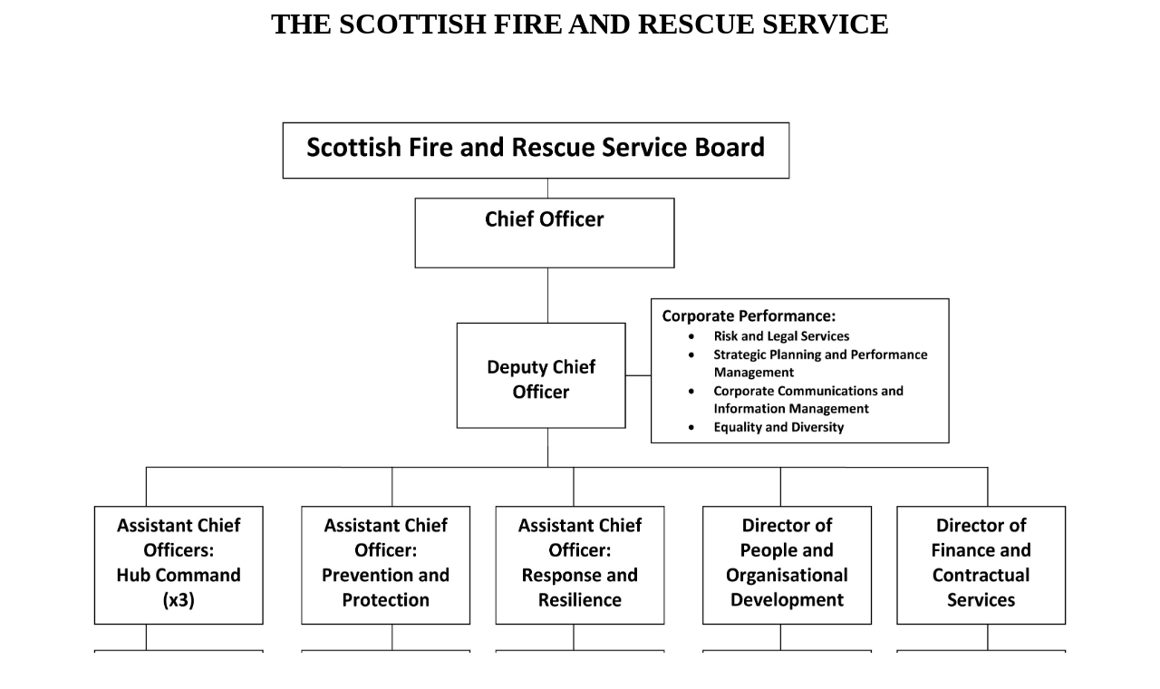

--- FILE ---
content_type: text/html
request_url: http://graemekirkwood.co.uk/SFRS.htm
body_size: 36607
content:
<html>

<head>
<meta http-equiv="Content-Language" content="en-gb">
<meta http-equiv="Content-Type" content="text/html; charset=windows-1252">
<title>Scottish F&amp;RS</title>
<meta name="keywords" content="Scottish Fire and Rescue Service, Fire Service Reform, SFRS">
<style>
<!--
 li.MsoNormal
	{mso-style-parent:"";
	margin-top:0cm;
	margin-right:0cm;
	margin-bottom:10.0pt;
	margin-left:0cm;
	line-height:115%;
	font-size:10.0pt;
	font-family:"Times New Roman","serif";
	}

.overlay-enabled {
margin-right: 17px
}







  a {
    color: #0084B4;
  }

a {
  color: #0084B4;
}



-->
</style>
</head>

<body>

<p align="center"><b><font size="6">THE SCOTTISH FIRE AND RESCUE SERVICE</font></b></p>
<p>&nbsp;</p>
<p>&nbsp;</p>
<p align="center">
<img border="0" src="sfrs%20strategic%20leadership%20team.jpg" width="1084" height="898"></p>
<p align="center">
The above chart shows the make up of the Service at 1/4/2013</p>
<p>&nbsp;</p>
<p align="center"><b><font size="4">Headquarters</font></b></p>
<p>21/2/2012&nbsp;&nbsp;&nbsp;&nbsp;&nbsp;&nbsp;&nbsp;&nbsp; Perth Community Fire Station (Interim 
Headquarters)</p>
<p>March 2012?&nbsp;&nbsp;&nbsp; Top floor Whitefriars House, 5 Whitefriars 
Crescent, PERTH. PH2 0PA.&nbsp;&nbsp;&nbsp; <a href="SFRS/HQ.htm">Photo</a></p>
<p>1/2/2016&nbsp;&nbsp;&nbsp;&nbsp;&nbsp;&nbsp;&nbsp;&nbsp;&nbsp; <strong>
<span style="font-weight: 400">&nbsp;</span></strong><strong style="font-weight: 400">Scottish Fire and Rescue Service Headquarters</strong>,
<strong style="font-weight: 400">Westburn Drive</strong>,
<strong style="font-weight: 400">Cambuslang</strong>
<strong style="font-weight: 400">G72 7NA&nbsp;&nbsp;&nbsp; 
<a href="SFRS/Photos/HQ-1.htm">Photo</a></strong></p>
<p>&nbsp;</p>
<p align="center"><b><font size="4">Chief Officer</font></b></p>
<p>&nbsp;</p>
<p>1/4/2013 to 15/2/2019&nbsp;&nbsp;&nbsp;&nbsp;&nbsp;&nbsp;&nbsp; Chief Officer 
Alasdair Hay QFSM CBE</p>
<p>16/2/2019 to 31/8/2022&nbsp;&nbsp;&nbsp;&nbsp;&nbsp;&nbsp;Chief Officer Martin Blunden 
QFSM MIFireE</p>
<p>7/3/2023 to 31/10/2024&nbsp;&nbsp;&nbsp;&nbsp;&nbsp;&nbsp;Chief Officer Ross Haggart 
CBE KFSM (Interim Chief Officer since 9/7/2022)</p>
<p>1/11/2024&nbsp;&nbsp;&nbsp;&nbsp;&nbsp;&nbsp;&nbsp;&nbsp;&nbsp;&nbsp;&nbsp;&nbsp;&nbsp;&nbsp;&nbsp;&nbsp;&nbsp;&nbsp;&nbsp;&nbsp;&nbsp;&nbsp;&nbsp;&nbsp;&nbsp;&nbsp; 
Chief Officer Stuart Stevens</p>
<p>&nbsp;</p>
<p align="center"><b><font size="4">Management Team 2/11/2012</font></b></p>
<table border="1" width="75%" bordercolorlight="#FFFFFF" bordercolordark="#FFFFFF">
	<tr>
		<td width="512">Deputy Chief Officer</td>
		<td>Alex Clark (Chief Officer Lothian and Borders Fire and Rescue 
		Service)</td>
	</tr>
	<tr>
		<td width="512">Assistant Chief Officer West Hub Command</td>
		<td>David Boyle (Chief Officer Tayside Fire and Rescue)</td>
	</tr>
	<tr>
		<td width="512">Assistant Chief Officer East Hub Command</td>
		<td>Peter Murray (Deputy Chief Officer Tayside Fire and Rescue)</td>
	</tr>
	<tr>
		<td width="512">Assistant Chief Officer North Hub Command</td>
		<td>Robert Scott (Assistant Chief Officer Strathclyde Fire and Rescue)</td>
	</tr>
	<tr>
		<td width="512">Assistant Chief Officer Prevention and Protection</td>
		<td>Lewis Ramsay (Assistant Chief Officer Strathclyde Fire and Rescue)</td>
	</tr>
	<tr>
		<td width="512">Assistant Chief Officer Response and Resilience</td>
		<td>David Goodhew (Assistant Chief Officer Strathclyde Fire and Rescue)</td>
	</tr>
	<tr>
		<td width="512">Director of People and Organisational Development</td>
		<td>Diane Vincent (Head of Organisational Development at Strathclyde 
		Fire and Rescue)</td>
	</tr>
	<tr>
		<td width="512">Director of Finance and Contractual Services</td>
		<td>Sarah O'Donnell (Head of Finance at Strathclyde Fire and Rescue)</td>
	</tr>
</table>
<p>&nbsp;</p>
<p align="center"><b><font size="4">Board Members 17/10/2012</font></b></p>
<p>&nbsp;</p>
<p>Pat Watters Chairman<br>
Bob Benson<br>
James Campbell ex CFO Lothian and Borders Fire and Rescue Service<br>
Kirsty Darwent<br>
Marieke Dwarshuis<br>
Michael Foxley<br>
Robin Iffla MBE<br>
Bill McQueen<br>
Sid Patten<br>
Neil Pirie<br>
Martin Togneri<br>
Grant Thoms</p>
<p>They members (excluding the Chairman) are appointed for four years and take 
up post in October 2012.<br>
These appointments are regulated by the Public Appointments Commissioner for 
Scotland.<br>
The legislation allows for a Board of between eleven and fifteen members.<br>
There is an expected time commitment of 10-15 days per month up to April 1, 
2013, after which it will be no more than 10 days per month for the first full 
year. The remuneration rate is a daily fee of £280.</p>
<p>&nbsp;</p>
<p align="center"><b><font size="4">Board Members 25/8/2018</font></b></p>
<p align="center">&nbsp;</p>
<p>Kirsty Darwent Chair of the Board from 11/12/2017<br>
Bill McQueen Deputy Chair<br>
Nick Barr<br>
Brian Baverstock<br>
Bob Benson<br>
Anne Buchanan<br>
Marieke Dwarshuis<br>
Michael Foxley<br>
Robin Iffla MBE<br>
Sid Patten<br>
Primrose Stark<br>
Fiona Thorburn<br>
Tim Wright</p>
<p>&nbsp;</p>
<p align="center"><b><font size="4">Board Members 2/12/2018</font></b></p>
<p align="center">&nbsp;</p>
<p>Kirsty Darwent Chair of the Board from 11/12/2017<br>
Bill McQueen Deputy Chair<br>
Nick Barr<br>
Brian Baverstock<br>
Lesley Bloomer<br>
Anne Buchanan<br>
Marieke Dwarshuis<br>
Sid Patten<br>
Malcolm Payton<br>
Primrose Stark<br>
Fiona Thorburn<br>
Tim Wright<br>
Mhairi Wylie</p>
<p>&nbsp;</p>
<p align="center"><b><font size="4">Board Members </font></b><font size="4"><b>
24/7/2021</b></font></p>
<p align="center">&nbsp;</p>
<p>Kirsty Darwent Chair of the Board<br>
Fiona Thorburn Deputy Chair<br>
Nick Barr<br>
Brian Baverstock<br>
Lesley Bloomer<br>
Malcolm Payton<br>
Tim Wright<br>
Mhairi Wylie<br>
Stuart Ballingall<br>
Steve Barron<br>
Angiolina Foster<br>
Paul Stollard<br>
&nbsp;</p>
<p class="MsoNormal" align="center" style="text-align:center"><b><font size="4">Management 
Structure January 2015</font></b></p>
<p class="MsoNormal">&nbsp;</p>
<p class="MsoNormal" align="center">Chief Officer Alasdair Hay&nbsp;QFSM CBE</p>
<p class="MsoNormal" align="center">Deputy Chief Officer QFSM Alex Clark&nbsp;</p>
<p class="MsoNormal" align="center">Assistant Chief Officer Robert Scott – 
Strategic Planning, Performance and Communications &nbsp;</p>
<p class="MsoNormal" align="center">Assistant Chief Officer Peter Murray – 
Service Transformation&nbsp;</p>
<p class="MsoNormal" align="center">Assistant Chief Officer David Goodhew QFSM – 
Response and Resilience&nbsp;</p>
<p class="MsoNormal" align="center">Assistant Chief Officer Lewis Ramsay – 
Prevention and Protection<br>
Deputy Assistant Chief Officer David McGown – Prevention and Protection&nbsp;</p>
<p class="MsoNormal" align="center">Assistant Chief Officer Dave Boyle – Service 
Delivery<br>
Deputy Assistant Chief Officer Andy Coueslant – Service Delivery North<br>
Deputy Assistant Chief Officer John Miller – Service Delivery East<br>
Deputy Assistant Chief Officer Paul Connelly – Service Delivery West&nbsp;</p>
<p class="MsoNormal" align="center">Sarah O’Donnell QFSM – Director Finance and 
Contractual Services&nbsp;</p>
<p class="MsoNormal" align="center">Diane Vincent – Director People and 
Organisational Development<br>
Deputy Assistant Chief Officer Peter Heath – Head of Human Resources<br>
Deputy Assistant Chief Officer Iain Vincent – Training and Employee Development</p>
<p class="MsoNormal">&nbsp;</p>
<p class="MsoNormal">&nbsp;</p>
<p class="MsoNormal">&nbsp;</p>
<p class="MsoNormal" align="center" style="text-align:center"><b><font size="4">Strategic 
Leadership Team 15/2/2016</font></b></p>
<p class="MsoNormal">&nbsp;</p>
<p class="MsoNormal" align="center">Chief Officer
<a style="color: #C41230; text-decoration: none; text-underline: none; text-line-through: none; vertical-align: baseline" href="http://www.firescotland.gov.uk/strategic-leadership-team/alasdair-hay.aspx">
<span style="color:windowtext">Alasdair Hay</span></a><font color="#000000">
</font>QFSM CBE<br>
&nbsp;</p>
<p class="MsoNormal" align="center">Deputy Chief Officer Alex Clark QFSM<br>
&nbsp;&nbsp;</p>
<p class="MsoNormal" align="center">Assistant Chief Officer Lewis Ramsay 
Director of Response and Resilience<br>
&nbsp;&nbsp;</p>
<p class="MsoNormal" align="center">Assistant Chief Officer Robert Scott QFSM 
Director of Prevention and Protection<br>
&nbsp;&nbsp;</p>
<p class="MsoNormal" align="center">
<a style="color: #C41230; text-decoration: none; text-underline: none; text-line-through: none; vertical-align: baseline" href="http://www.firescotland.gov.uk/strategic-leadership-team/sarah-odonnell.aspx">
<span style="color:windowtext">Sarah O'Donnell</span></a><font color="#000000"> 
QFSM</font> Director of Finance 
and Contractual Services<br>
&nbsp;</p>
<p class="MsoNormal" align="center">
<a style="color: #C41230; text-decoration: none; text-underline: none; text-line-through: none; vertical-align: baseline" href="http://www.firescotland.gov.uk/strategic-leadership-team/diane-vincent.aspx">
<span style="color:windowtext">Diane Vincent</span></a> Director of People and 
Organisational Development<br>
&nbsp;</p>
<p class="MsoNormal" align="center">
<a style="color: #C41230; text-decoration: none; text-underline: none; text-line-through: none; vertical-align: baseline" href="http://www.firescotland.gov.uk/strategic-leadership-team/mark-mcateer.aspx">
<span style="color:windowtext">Mark McAteer </span></a>Director of Strategic 
Planning, Performance and Communications</p>
<p class="MsoNormal">&nbsp;</p>
<p class="MsoNormal"><b>There are eight Deputy Assistant Chief Officers</b></p>
<p class="MsoNormal">DACO Chief Officer's Business Support Team Alasdair Perry<br>
DACO Response and 
Resilience John Dickie<br>
DACO Prevention and Protection David McGown<br>
DACO Training and Employee Development Paul Stewart<br>
DACO Service Delivery North Andy Coueslant<br>
DACO Service Delivery East John Miller<br>
DACO Service Delivery West Peter Heath (since 22/9/2016, up till then it was 
DACO Paul Connelly QFSM)<br>
DACO Strategic Planning and Performance Ross Haggart</p>
<p class="MsoNormal">&nbsp;</p>
<p class="MsoNormal" align="center" style="text-align:center"><b><font size="4">Strategic 
Leadership Team 16/8/2017</font></b></p>
<p class="MsoNormal">&nbsp;</p>
<p class="MsoNormal" align="center">Chief Officer
<a style="color: #C41230; text-decoration: none; text-underline: none; text-line-through: none; vertical-align: baseline" href="http://www.firescotland.gov.uk/strategic-leadership-team/alasdair-hay.aspx">
<span style="color:windowtext">Alasdair Hay</span></a><font color="#000000">
</font>QFSM CBE<br>
&nbsp;</p>
<p class="MsoNormal" align="center">Deputy Chief Officer Iain Bushell<br>
&nbsp;&nbsp;</p>
<p class="MsoNormal" align="center">Assistant Chief Officer Lewis Ramsay 
Director of Response and Resilience<br>
&nbsp;&nbsp;</p>
<p class="MsoNormal" align="center">Assistant Chief Officer David McGown 
Director of Prevention and Protection<br>
&nbsp;&nbsp;</p>
<p class="MsoNormal" align="center">Assistant Chief Officer Robert Scott QFSM 
Director of Service Redesign<br>
&nbsp;</p>
<p class="MsoNormal" align="center">
<a style="color: #C41230; text-decoration: none; text-underline: none; text-line-through: none; vertical-align: baseline" href="http://www.firescotland.gov.uk/strategic-leadership-team/sarah-odonnell.aspx">
<span style="color:windowtext">Sarah O'Donnell</span></a><font color="#000000"> 
QFSM</font> Director of Finance 
and Contractual Services<br>
&nbsp;</p>
<p class="MsoNormal" align="center">
<a style="color: #C41230; text-decoration: none; text-underline: none; text-line-through: none; vertical-align: baseline" href="http://www.firescotland.gov.uk/strategic-leadership-team/diane-vincent.aspx">
<span style="color:windowtext">Diane Vincent</span></a> Director of People and 
Organisational Development<br>
&nbsp;</p>
<p class="MsoNormal" align="center">
<a style="color: #C41230; text-decoration: none; text-underline: none; text-line-through: none; vertical-align: baseline" href="http://www.firescotland.gov.uk/strategic-leadership-team/mark-mcateer.aspx">
<span style="color:windowtext">Mark McAteer </span></a>Director of Strategic 
Planning, Performance and Communications</p>
<p class="MsoNormal">&nbsp;</p>
<p class="MsoNormal"><b>There are eight Deputy Assistant Chief Officers</b></p>
<p class="MsoNormal">DACO Chief Officer's Business Support Team Alasdair Perry<br>
DACO Response and 
Resilience John Dickie<br>
DACO Prevention and Protection John Joyce<br>
DACO Training and Employee Development Paul Stewart<br>
DACO Service Delivery North Andy Coueslant<br>
DACO Service Delivery East John Miller<br>
DACO Service Delivery West Peter Heath<br>
DACO Strategic Planning and Performance Ross Haggart</p>
<p class="MsoNormal">&nbsp;</p>
<p class="MsoNormal" align="center" style="text-align:center"><b><font size="4">Strategic 
Leadership Team 11/11/2017</font></b></p>
<p class="MsoNormal">&nbsp;</p>
<p class="MsoNormal" align="center">Chief Officer
<a style="color: #C41230; text-decoration: none; text-underline: none; text-line-through: none; vertical-align: baseline" href="http://www.firescotland.gov.uk/strategic-leadership-team/alasdair-hay.aspx">
<span style="color:windowtext">Alasdair Hay</span></a><font color="#000000">
</font>QFSM CBE<br>
&nbsp;</p>
<p class="MsoNormal" align="center">Deputy Chief Officer Iain Bushell<br>
&nbsp;&nbsp;</p>
<p class="MsoNormal" align="center">Assistant Chief Officer Lewis Ramsay 
Director of Response and Resilience<br>
&nbsp;&nbsp;</p>
<p class="MsoNormal" align="center">Assistant Chief Officer David McGown 
Director of Prevention and Protection<br>
&nbsp;</p>
<p class="MsoNormal" align="center">
<a style="color: #C41230; text-decoration: none; text-underline: none; text-line-through: none; vertical-align: baseline" href="http://www.firescotland.gov.uk/strategic-leadership-team/sarah-odonnell.aspx">
<span style="color:windowtext">Sarah O'Donnell</span></a><font color="#000000"> 
QFSM</font> Director of Finance 
and Contractual Services<br>
&nbsp;</p>
<p class="MsoNormal" align="center">
<a style="color: #C41230; text-decoration: none; text-underline: none; text-line-through: none; vertical-align: baseline" href="http://www.firescotland.gov.uk/strategic-leadership-team/diane-vincent.aspx">
<span style="color:windowtext">Diane Vincent</span></a> Director of People and 
Organisational Development<br>
&nbsp;</p>
<p class="MsoNormal" align="center">
<a style="color: #C41230; text-decoration: none; text-underline: none; text-line-through: none; vertical-align: baseline" href="http://www.firescotland.gov.uk/strategic-leadership-team/mark-mcateer.aspx">
<span style="color:windowtext">Mark McAteer </span></a>Director of Strategic 
Planning, Performance and Communications</p>
<p class="MsoNormal">&nbsp;</p>
<p class="MsoNormal" align="center" style="text-align:center"><b><font size="4">Strategic 
Leadership Team 26/1/2019</font></b></p>
<p class="MsoNormal">&nbsp;</p>
<p class="MsoNormal" align="center">Chief Officer
<a style="color: #C41230; text-decoration: none; text-underline: none; text-line-through: none; vertical-align: baseline" href="http://www.firescotland.gov.uk/strategic-leadership-team/alasdair-hay.aspx">
<span style="color:windowtext">Alasdair Hay</span></a><font color="#000000">
</font>QFSM CBE<br>
&nbsp;</p>
<p class="MsoNormal" align="center">Deputy Chief Officer David McGown 
(Temporary for up to 2 years)<br>
&nbsp;&nbsp;</p>
<p class="MsoNormal" align="center">Assistant Chief Officer Lewis Ramsay 
Director of Response and Resilience<br>
&nbsp;&nbsp;</p>
<p class="MsoNormal" align="center">Assistant Chief Officer ? 
Director of Prevention and Protection<br>
&nbsp;</p>
<p class="MsoNormal" align="center">
<a style="color: #C41230; text-decoration: none; text-underline: none; text-line-through: none; vertical-align: baseline" href="http://www.firescotland.gov.uk/strategic-leadership-team/sarah-odonnell.aspx">
<span style="color:windowtext">Sarah O'Donnell</span></a><font color="#000000"> 
QFSM</font> Director of Finance 
and Contractual Services<br>
&nbsp;</p>
<p class="MsoNormal" align="center">
<a href="http://www.firescotland.gov.uk/strategic-leadership-team/diane-vincent.aspx">
<span style="color: #000000; text-decoration: none">Liz Barnes</span></a> Director of People and 
Organisational Development<br>
&nbsp;</p>
<p class="MsoNormal" align="center">
<a style="color: #C41230; text-decoration: none; text-underline: none; text-line-through: none; vertical-align: baseline" href="http://www.firescotland.gov.uk/strategic-leadership-team/mark-mcateer.aspx">
<span style="color:windowtext">Mark McAteer </span></a>Director of Strategic 
Planning, Performance and Communications</p>
<p class="MsoNormal">&nbsp;</p>
<p class="MsoNormal">&nbsp;</p>
<p class="MsoNormal"><b>There are eight Deputy Assistant Chief Officers</b></p>
<p class="MsoNormal">DACO Chief Officer's Business Support Team John MacDonald<br>
DACO Response and 
Resilience John Dickie<br>
DACO Prevention and Protection John Miller<br>
DACO Training and Employee Development Paul Stewart<br>
DACO Service Delivery North David Farries<br>
DACO Service Delivery East Alasdair Perry<br>
DACO Service Delivery West Peter Heath<br>
DACO Strategic Planning and Performance Ross Haggart (Now called Service 
Redesign August 2018)</p>
<p class="MsoNormal">&nbsp;</p>
<p class="MsoNormal" align="center" style="text-align:center"><b><font size="4">Strategic 
Leadership Team 16/2/2019</font></b></p>
<p class="MsoNormal">&nbsp;</p>
<p class="MsoNormal" align="center">Chief Officer
Martin Blunden MIFireE<br>
&nbsp;</p>
<p class="MsoNormal" align="center">Deputy Chief Officer David McGown 
(Temporary)<br>
&nbsp;&nbsp;</p>
<p class="MsoNormal" align="center">Assistant Chief Officer Lewis Ramsay 
Director of Response and Resilience<br>
&nbsp;&nbsp;</p>
<p class="MsoNormal" align="center">Assistant Chief Officer ? 
Director of Prevention and Protection<br>
&nbsp;</p>
<p class="MsoNormal" align="center">
<a style="color: #C41230; text-decoration: none; text-underline: none; text-line-through: none; vertical-align: baseline" href="http://www.firescotland.gov.uk/strategic-leadership-team/sarah-odonnell.aspx">
<span style="color:windowtext">Sarah O'Donnell</span></a><font color="#000000"> 
QFSM</font> Director of Finance 
and Contractual Services<br>
&nbsp;</p>
<p class="MsoNormal" align="center">
<a href="http://www.firescotland.gov.uk/strategic-leadership-team/diane-vincent.aspx">
<span style="color: #000000; text-decoration: none">Liz Barnes</span></a> Director of People and 
Organisational Development<br>
&nbsp;</p>
<p class="MsoNormal" align="center">
<a style="color: #C41230; text-decoration: none; text-underline: none; text-line-through: none; vertical-align: baseline" href="http://www.firescotland.gov.uk/strategic-leadership-team/mark-mcateer.aspx">
<span style="color:windowtext">Mark McAteer </span></a>Director of Strategic 
Planning, Performance and Communications</p>
<p class="MsoNormal">&nbsp;</p>
<p class="MsoNormal"><b>There are eight Deputy Assistant Chief Officers</b></p>
<p class="MsoNormal">DACO Chief Officer's Business Support Team John MacDonald<br>
DACO Response and 
Resilience John Dickie<br>
DACO Prevention and Protection John Miller<br>
DACO Training and Employee Development Paul Stewart<br>
DACO Service Delivery North David Farries<br>
DACO Service Delivery East Alasdair Perry<br>
DACO Service Delivery West Peter Heath<br>
DACO Service Redesign Ross Haggart</p>
<p class="MsoNormal">&nbsp;</p>
<p class="MsoNormal" align="center" style="text-align:center"><b><font size="4">Strategic 
Leadership Team 1/8/2019</font></b></p>
<p class="MsoNormal">&nbsp;</p>
<p class="MsoNormal" align="center">Chief Officer
Martin Blunden MIFireE<br>
&nbsp;</p>
<p class="MsoNormal" align="center">Deputy Chief Officer David McGown 
(Temporary)<br>
&nbsp;&nbsp;</p>
<p class="MsoNormal" align="center">Assistant Chief Officer John Dickie 
Director of Response and Resilience<br>
&nbsp;&nbsp;</p>
<p class="MsoNormal" align="center">Assistant Chief Officer Ross Haggart 
Director of Prevention and Protection<br>
&nbsp;</p>
<p class="MsoNormal" align="center">
<a style="color: #C41230; text-decoration: none; text-underline: none; text-line-through: none; vertical-align: baseline" href="http://www.firescotland.gov.uk/strategic-leadership-team/sarah-odonnell.aspx">
<span style="color:windowtext">Sarah O'Donnell</span></a><font color="#000000"> 
QFSM</font> Director of Finance 
and Contractual Services<br>
&nbsp;</p>
<p class="MsoNormal" align="center">
<a href="http://www.firescotland.gov.uk/strategic-leadership-team/diane-vincent.aspx">
<span style="color: #000000; text-decoration: none">Liz Barnes</span></a> Director of People and 
Organisational Development<br>
&nbsp;</p>
<p class="MsoNormal" align="center">
<a style="color: #C41230; text-decoration: none; text-underline: none; text-line-through: none; vertical-align: baseline" href="http://www.firescotland.gov.uk/strategic-leadership-team/mark-mcateer.aspx">
<span style="color:windowtext">Mark McAteer </span></a>Director of Strategic 
Planning, Performance and Communications</p>
<p class="MsoNormal">&nbsp;</p>
<p class="MsoNormal">In September 2019&nbsp; DACO Paul Stewart, Training and Employee Development, 
was temporarily&nbsp; 
promoted to Assistant Chief Officer responsible for Training and Employee 
Development and is a member of the SLT. February 2020 Paul Stewart is now ACO 
Training.</p>
<p class="MsoNormal">&nbsp;</p>
<p class="MsoNormal"><b>There are eight Deputy Assistant Chief Officers</b></p>
<p class="MsoNormal">DACO Chief Officer's Business Support Manager John MacDonald<br>
DACO Response and Resilience Peter Heath*<br>
DACO Prevention and Protection Alasdair Perry<br>
DACO Training and Employee Development Paul Stewart (Temporary ACO end of 2018)<br>
DACO Service Delivery North David Farries<br>
DACO Service Delivery East Jim McNeil (Temporary)<br>
DACO Service Delivery West John Miller<br>
DACO Strategic Planning, Performance and Communications Stuart Stevens 
(Temporary)</p>
<p class="MsoNormal">*David Young is the DACO for Response and Resilience since 
6/1/2020.</p>
<p class="MsoNormal" align="center" style="text-align:center"><b><font size="4">Strategic 
Leadership Team 1</font></b><font size="4"><b>7/3/2020</b></font></p>
<p class="MsoNormal">&nbsp;</p>
<p class="MsoNormal" align="center">Chief Officer
Martin Blunden MIFireE<br>
&nbsp;</p>
<p class="MsoNormal" align="center">Deputy Chief Officer David McGown 
(Temporary) Until his retirement 1/4/2020<br>
&nbsp;&nbsp;</p>
<p class="MsoNormal" align="center">Deputy Chief Officer Ross Haggart</p>
<p class="MsoNormal" align="center"><br>
Assistant Chief Officer John Dickie Director of&nbsp; Training, Safety and 
Assurance<br>
&nbsp;&nbsp;</p>
<p class="MsoNormal" align="center">Assistant Chief Officer Stuart Stevens 
Director of Service Delivery</p>
<p class="MsoNormal" align="center"><br>
Assistant Chief Officer Paul Stewart Director of Service Development<br>
&nbsp;</p>
<p class="MsoNormal" align="center">
<a style="color: #C41230; text-decoration: none; text-underline: none; text-line-through: none; vertical-align: baseline" href="http://www.firescotland.gov.uk/strategic-leadership-team/sarah-odonnell.aspx">
<span style="color:windowtext">Sarah O'Donnell</span></a><font color="#000000"> 
QFSM</font> Director of Finance 
and Contractual Services<br>
&nbsp;</p>
<p class="MsoNormal" align="center">
<a href="http://www.firescotland.gov.uk/strategic-leadership-team/diane-vincent.aspx">
<span style="color: #000000; text-decoration: none">Liz Barnes</span></a> Director of People and 
Organisational Development<br>
&nbsp;</p>
<p class="MsoNormal" align="center">
<a style="color: #C41230; text-decoration: none; text-underline: none; text-line-through: none; vertical-align: baseline" href="http://www.firescotland.gov.uk/strategic-leadership-team/mark-mcateer.aspx">
<span style="color:windowtext">Mark McAteer </span></a>Director of Strategic 
Planning, Performance and Communications</p>
<p class="MsoNormal">&nbsp;</p>
<p class="MsoNormal"><b>There are eight Deputy Assistant Chief Officers</b></p>
<p class="MsoNormal">DACO Service Delivery Model Programme Manager John MacDonald<br>
DACO Response and Resilience David Young<br>
DACO Prevention and Protection Alasdair Perry<br>
DACO Training and Employee Development ?<br>
DACO Service Delivery North David Farries<br>
DACO Service Delivery East Jim McNeil (Temporary)<br>
DACO Service Delivery West John Miller<br>
DACO Strategic Planning, Performance and Communications ?</p>
<p class="MsoNormal">&nbsp;</p>
<p class="MsoNormal" align="center" style="text-align:center"><b><font size="4">Strategic 
Leadership Team </font></b><font size="4"><b>9/6/2020</b></font></p>
<p class="MsoNormal">&nbsp;</p>
<p class="MsoNormal" align="center">Chief Officer
Martin Blunden MIFireE<br>
&nbsp;&nbsp;</p>
<p class="MsoNormal" align="center">Deputy Chief Officer Ross Haggart</p>
<p class="MsoNormal" align="center"><br>
Assistant Chief Officer John Dickie Training, Safety and 
Assurance<br>
&nbsp;&nbsp;</p>
<p class="MsoNormal" align="center">Assistant Chief Officer Stuart Stevens 
Service Delivery</p>
<p class="MsoNormal" align="center"><br>
Assistant Chief Officer Paul Stewart Service Development<br>
&nbsp;</p>
<p class="MsoNormal" align="center">
<a style="color: #C41230; text-decoration: none; text-underline: none; text-line-through: none; vertical-align: baseline" href="http://www.firescotland.gov.uk/strategic-leadership-team/sarah-odonnell.aspx">
<span style="color:windowtext">Sarah O'Donnell</span></a><font color="#000000"> 
QFSM</font> Director of Finance 
and Contractual Services<br>
&nbsp;</p>
<p class="MsoNormal" align="center">
<a href="http://www.firescotland.gov.uk/strategic-leadership-team/diane-vincent.aspx">
<span style="color: #000000; text-decoration: none">Liz Barnes</span></a> Director of People and 
Organisational Development<br>
&nbsp;</p>
<p class="MsoNormal" align="center">
<a style="color: #C41230; text-decoration: none; text-underline: none; text-line-through: none; vertical-align: baseline" href="http://www.firescotland.gov.uk/strategic-leadership-team/mark-mcateer.aspx">
<span style="color:windowtext">Mark McAteer </span></a>Director of Strategic 
Planning, Performance and Communications</p>
<p class="MsoNormal">&nbsp;</p>
<p class="MsoNormal"><b>There are eight Deputy Assistant Chief Officers</b></p>
<p class="MsoNormal">DACO Service Delivery Programme Review Manager John MacDonald<br>
DACO Response and Resilience David Young (Temporary)<br>
DACO Prevention and Protection Alasdair Perry<br>
DACO Training and Safety Assurance Paul King (Temporary)<br>
DACO Service Delivery North David Farries<br>
DACO Service Delivery East Jim McNeil (Temporary)<br>
DACO Service Delivery West John Miller<br>
DACO Strategic Planning, Performance and Communications ?</p>
<p class="MsoNormal"><b>11/7/2020</b></p>
<p class="MsoNormal"><b>There are eight Deputy Assistant Chief Officers</b></p>
<p class="MsoNormal">DACO Service Delivery Model Programme John MacDonald<br>
DACO Response and Resilience David Farries<br>
DACO Prevention and Protection Alasdair Perry<br>
DACO Training Paul King (Temporary)<br>
DACO Service Delivery North Andy Watt<br>
DACO Service Delivery East David Lockhart<br>
DACO Service Delivery West John Miller<br>
DACO Strategic Planning, Performance and Communications ?</p>
<p class="MsoNormal"><b>4/1/2021</b></p>
<p class="MsoNormal"><b>There are eight Deputy Assistant Chief Officers</b></p>
<p class="MsoNormal">DACO Service Delivery Model Programme John MacDonald 
(Retired 9/9/2021)<br>
DACO Operations David Farries<br>
DACO Prevention and Protection Alasdair Perry<br>
DACO Training Paul King (Temporary)<br>
DACO Service Delivery North Andy Watt<br>
DACO Service Delivery East David Lockhart<br>
DACO Service Delivery West John Miller<br>
DACO Strategic Planning, Performance and Communications ?</p>
<p class="MsoNormal">&nbsp;</p>
<p class="MsoNormal" align="center" style="text-align:center"><b><font size="4">Strategic 
Leadership Team </font></b><font size="4"><b>April 2021</b></font></p>
<p class="MsoNormal">&nbsp;</p>
<p class="MsoNormal" align="center">Chief Officer
Martin Blunden MIFireE<br>
&nbsp;&nbsp;</p>
<p class="MsoNormal" align="center">Deputy Chief Officer Ross Haggart</p>
<p class="MsoNormal" align="center"><br>
Assistant Chief Officer John Dickie Training, Safety and 
Assurance<br>
&nbsp;&nbsp;</p>
<p class="MsoNormal" align="center">Assistant Chief Officer Stuart Stevens 
Service Delivery</p>
<p class="MsoNormal" align="center"><br>
Assistant Chief Officer Paul Stewart Service Development<br>
&nbsp;</p>
<p class="MsoNormal" align="center">
<a style="color: #C41230; text-decoration: none; text-underline: none; text-line-through: none; vertical-align: baseline" href="http://www.firescotland.gov.uk/strategic-leadership-team/sarah-odonnell.aspx">
<span style="color:windowtext">Sarah O'Donnell</span></a><font color="#000000"> 
QFSM</font> Director of Finance 
and Contractual Services (On secondment to the Scottish Government)<br>
&nbsp;</p>
<p class="MsoNormal" align="center">
<a href="http://www.firescotland.gov.uk/strategic-leadership-team/diane-vincent.aspx">
<span style="color: #000000; text-decoration: none">Liz Barnes</span></a> Director of People and 
Organisational Development<br>
&nbsp;</p>
<p class="MsoNormal" align="center">
<a style="color: #C41230; text-decoration: none; text-underline: none; text-line-through: none; vertical-align: baseline" href="http://www.firescotland.gov.uk/strategic-leadership-team/mark-mcateer.aspx">
<span style="color:windowtext">Mark McAteer </span></a>Director of Strategic 
Planning, Performance and Communications</p>
<p class="MsoNormal" align="center">
Iain Morris Acting Director of Asset Management</p>
<p class="MsoNormal" align="center">
John Thomson Acting Director of Finance and Procurement</p>
<p class="MsoNormal"><b>21/12/2021</b></p>
<p class="MsoNormal"><b>There are eight Deputy Assistant Chief Officers</b></p>
<p class="MsoNormal">DACO Service Delivery Model Project David Lockhart<br>
DACO Operations David Farries<br>
DACO Prevention and Protection Alasdair Perry<br>
DACO Training Bruce Farquharson<br>
DACO Service Delivery North Andy Watt<br>
DACO Service Delivery East Stewart Nicholson (Promoted from South Yorkshire)<br>
DACO Service Delivery West John Miller<br>
DACO Strategic Planning, Performance and Communications Garry Mackay</p>
<p class="MsoNormal">&nbsp;</p>
<p class="MsoNormal" align="center" style="text-align:center"><b><font size="4">Strategic 
Leadership Team </font></b><font size="4"><b>June 2022</b></font></p>
<p class="MsoNormal">&nbsp;</p>
<p class="MsoNormal" align="center">Chief Officer
Martin Blunden MIFireE<br>
&nbsp;&nbsp;</p>
<p class="MsoNormal" align="center">Deputy Chief Officer Ross Haggart</p>
<p class="MsoNormal" align="center"><br>
Assistant Chief Officer Andrew Watt QFSM Training, Safety and 
Assurance<br>
&nbsp;&nbsp;</p>
<p class="MsoNormal" align="center">Assistant Chief Officer Stuart Stevens 
Service Delivery</p>
<p class="MsoNormal" align="center"><br>
Assistant Chief Officer Paul Stewart Service Development (Retired 28/6/2022)<br>
&nbsp;</p>
<p class="MsoNormal" align="center">
Temporary
Assistant Chief Officer David Lochart Service Development</p>
<p class="MsoNormal" align="center">
<a style="color: #C41230; text-decoration: none; text-underline: none; text-line-through: none; vertical-align: baseline" href="http://www.firescotland.gov.uk/strategic-leadership-team/sarah-odonnell.aspx">
<span style="color:windowtext">Sarah O'Donnell</span></a><font color="#000000"> 
QFSM</font> Director of Finance 
and Contractual Services (On secondment to the Scottish Government)<br>
&nbsp;</p>
<p class="MsoNormal" align="center">
<a href="http://www.firescotland.gov.uk/strategic-leadership-team/diane-vincent.aspx">
<span style="color: #000000; text-decoration: none">Liz Barnes</span></a> Director of People and 
Organisational Development<br>
&nbsp;</p>
<p class="MsoNormal" align="center">
<a style="color: #C41230; text-decoration: none; text-underline: none; text-line-through: none; vertical-align: baseline" href="http://www.firescotland.gov.uk/strategic-leadership-team/mark-mcateer.aspx">
<span style="color:windowtext">Mark McAteer </span></a>Director of Strategic 
Planning, Performance and Communications</p>
<p class="MsoNormal" align="center">
Iain Morris Acting Director of Asset Management</p>
<p class="MsoNormal" align="center">
John Thomson Acting Director of Finance and Procurement</p>
<p class="MsoNormal"><b>7/6/2022</b></p>
<p class="MsoNormal"><b>There are eight Deputy Assistant Chief Officers</b></p>
<p class="MsoNormal">DACO Service Delivery Model Project David Lockhart<br>
DACO Operations David Farries<br>
DACO Prevention and Protection Alasdair Perry<br>
DACO Training Bruce Farquharson<br>
DACO Service Delivery North Stephen Wood (Temporary)<br>
DACO Service Delivery East Stewart Nicholson (Promoted from South Yorkshire)<br>
DACO Service Delivery West Stephen Wright (Temporary)<br>
DACO Strategic Planning, Performance and Communications Garry Mackay</p>
<p class="MsoNormal">&nbsp;</p>
<p class="MsoNormal" align="center" style="text-align:center"><b><font size="4">Strategic 
Leadership Team </font></b><font size="4"><b>6/9/2022</b></font></p>
<p class="MsoNormal">&nbsp;</p>
<p class="MsoNormal" align="center">Interim Chief Officer Ross Haggart<br>
&nbsp;&nbsp;</p>
<p class="MsoNormal" align="center">Interim Deputy Chief Officer Stuart Stevens</p>
<p class="MsoNormal" align="center"><br>
Assistant Chief Officer Andrew Watt QFSM Training, Safety and 
Assurance<br>
&nbsp;&nbsp;</p>
<p class="MsoNormal" align="center">Assistant Chief Officer David Farries 
Service Delivery (Temporary)<br>
&nbsp;</p>
<p class="MsoNormal" align="center">
Assistant Chief Officer David Lockhart Service Development (Temporary)<br>
<br>
<br>
<span style="color:windowtext">
<a style="text-decoration: none; text-underline: none; text-line-through: none; vertical-align: baseline" href="http://www.firescotland.gov.uk/strategic-leadership-team/sarah-odonnell.aspx">
<font color="#000000">Sarah O'Donnell</font></a></span><font color="#000000"> 
QFSM</font> Director of Finance 
and Contractual Services (On secondment to the Scottish Government)<br>
&nbsp;</p>
<p class="MsoNormal" align="center">
<a href="http://www.firescotland.gov.uk/strategic-leadership-team/diane-vincent.aspx">
<span style="color: #000000; text-decoration: none">Liz Barnes</span></a> Director of People and 
Organisational Development, Interim Deputy Chief Officer<br>
&nbsp;</p>
<p class="MsoNormal" align="center">
<a style="color: #C41230; text-decoration: none; text-underline: none; text-line-through: none; vertical-align: baseline" href="http://www.firescotland.gov.uk/strategic-leadership-team/mark-mcateer.aspx">
<span style="color:windowtext">Mark McAteer </span></a>Director of Strategic 
Planning, Performance and Communications</p>
<p class="MsoNormal" align="center">
Iain Morris Acting Director of Asset Management</p>
<p class="MsoNormal" align="center">
John Thomson Acting Director of Finance and Procurement</p>
<p class="MsoNormal"><b>22/12/2022</b></p>
<p class="MsoNormal"><b>There are eight Deputy Assistant Chief Officers</b></p>
<p class="MsoNormal">DACO Service Delivery Model Project Vacant<br>
DACO Operations Garry Mackay (Temporary)<br>
DACO Prevention and Protection Alasdair Perry<br>
DACO Training Bruce Farquharson<br>
DACO Service Delivery North Stephen Wood (Temporary)<br>
DACO Service Delivery East Stewart Nicholson (Promoted from South Yorkshire)<br>
DACO Service Delivery West Stephen Wright<br>
DACO Strategic Planning, Performance and Communications Vacant</p>
<p class="MsoNormal">&nbsp;</p>
<p class="MsoNormal" align="center" style="text-align:center"><b><font size="4">Strategic 
Leadership Team </font></b><font size="4"><b>7/3/2023</b></font></p>
<p class="MsoNormal">&nbsp;</p>
<p class="MsoNormal" align="center">Chief Officer Ross Haggart<br>
&nbsp;&nbsp;</p>
<p class="MsoNormal" align="center">Interim Deputy Chief Officer Stuart Stevens</p>
<p class="MsoNormal" align="center"><br>
Assistant Chief Officer Andrew Watt QFSM Training, Safety and 
Assurance<br>
&nbsp;&nbsp;</p>
<p class="MsoNormal" align="center">Assistant Chief Officer David Farries 
Service Delivery (Temporary)<br>
&nbsp;</p>
<p class="MsoNormal" align="center">
Assistant Chief Officer David Lockhart Service Development (Temporary)<br>
<br>
<br>
<span style="color:windowtext">
<a style="text-decoration: none; text-underline: none; text-line-through: none; vertical-align: baseline" href="http://www.firescotland.gov.uk/strategic-leadership-team/sarah-odonnell.aspx">
<font color="#000000">Sarah O'Donnell</font></a></span><font color="#000000"> 
QFSM</font> Director of Finance 
and Contractual Services (On secondment to the Scottish Government)<br>
&nbsp;</p>
<p class="MsoNormal" align="center">
<a href="http://www.firescotland.gov.uk/strategic-leadership-team/diane-vincent.aspx">
<span style="color: #000000; text-decoration: none">Liz Barnes</span></a> Director of People and 
Organisational Development, Interim Deputy Chief Officer<br>
&nbsp;</p>
<p class="MsoNormal" align="center">
<a style="color: #C41230; text-decoration: none; text-underline: none; text-line-through: none; vertical-align: baseline" href="http://www.firescotland.gov.uk/strategic-leadership-team/mark-mcateer.aspx">
<span style="color:windowtext">Mark McAteer </span></a>Director of Strategic 
Planning, Performance and Communications</p>
<p class="MsoNormal" align="center">
Iain Morris Acting Director of Asset Management</p>
<p class="MsoNormal" align="center">
John Thomson Acting Director of Finance and Procurement</p>
<p class="MsoNormal">&nbsp;</p>
<p class="MsoNormal" align="center" style="text-align:center"><b><font size="4">Strategic 
Leadership Team </font></b><font size="4"><b>20/4/2023</b></font></p>
<p class="MsoNormal">&nbsp;</p>
<p class="MsoNormal" align="center">Chief Officer Ross Haggart<br>
&nbsp;&nbsp;</p>
<p class="MsoNormal" align="center">Deputy Chief Officer Stuart Stevens</p>
<p class="MsoNormal" align="center"><br>
Assistant Chief Officer Andrew Watt QFSM Training, Safety and 
Assurance<br>
&nbsp;&nbsp;</p>
<p class="MsoNormal" align="center">Assistant Chief Officer David Farries 
Service Delivery<br>
&nbsp;</p>
<p class="MsoNormal" align="center">
Assistant Chief Officer David Lockhart Service Development<br>
<br>
<br>
<span style="color:windowtext">
<a style="text-decoration: none; text-underline: none; text-line-through: none; vertical-align: baseline" href="http://www.firescotland.gov.uk/strategic-leadership-team/sarah-odonnell.aspx">
<font color="#000000">Sarah O'Donnell</font></a></span><font color="#000000"> 
QFSM</font> Director of Finance 
and Contractual Services (On secondment to the Scottish Government)<br>
&nbsp;</p>
<p class="MsoNormal" align="center">
<a href="http://www.firescotland.gov.uk/strategic-leadership-team/diane-vincent.aspx">
<span style="color: #000000; text-decoration: none">Liz Barnes</span></a> Interim Deputy Chief Officer 
(Corporate Services)<br>
&nbsp;</p>
<p class="MsoNormal" align="center">
<a style="color: #C41230; text-decoration: none; text-underline: none; text-line-through: none; vertical-align: baseline" href="http://www.firescotland.gov.uk/strategic-leadership-team/mark-mcateer.aspx">
<span style="color:windowtext">Mark McAteer </span></a>Director of Strategic 
Planning, Performance and Communications</p>
<p class="MsoNormal" align="center">
Iain Morris Acting Director of Asset Management</p>
<p class="MsoNormal" align="center">
John Thomson Acting Director of Finance and Procurement</p>
<p class="MsoNormal"><b>20/4/2023</b></p>
<p class="MsoNormal"><b>There are eight Deputy Assistant Chief Officers</b></p>
<p class="MsoNormal">DACO Service Delivery Model Project Vacant<br>
DACO Operations Garry Mackay<br>
DACO Prevention and Protection Iain MacLeod<br>
DACO Training Bruce Farquharson<br>
DACO Service Delivery North Stephen Wood<br>
DACO Service Delivery East Stewart Nicholson<br>
DACO Service Delivery West Stephen Wright<br>
DACO Strategic Planning, Performance and Communications Vacant</p>
<p class="MsoNormal"><b>17/10/2023</b></p>
<p class="MsoNormal"><b>There are eight Deputy Assistant Chief Officers</b></p>
<p class="MsoNormal">DACO Service Delivery Model Project Vacant<br>
DACO Operations Garry Mackay<br>
DACO Prevention and Protection Iain MacLeod<br>
DACO Training Bruce Farquharson (retired 4/7/2024)<br>
DACO Service Delivery North Stephen Wood<br>
DACO Service Delivery East Andrew Girrity<br>
DACO Service Delivery West Stephen Wright<br>
DACO Strategic Planning, Performance and Communications Vacant</p>
<p class="MsoNormal" align="center" style="text-align:center"><b><font size="4">Strategic 
Leadership Team </font></b><font size="4"><b>9/11/2023</b></font></p>
<p class="MsoNormal">&nbsp;</p>
<p class="MsoNormal" align="center">Chief Officer Ross Haggart</p>
<p class="MsoNormal" align="center">Deputy Chief Officer Stuart Stevens<br>
Assistant Chief Officer Andrew Watt QFSM Training, Safety and 
Assurance<br>
&nbsp;&nbsp;Assistant Chief Officer David Farries Operational Delivery<br>
Assistant Chief Officer David Lockhart Prevention, Protection &amp; Preparedness<br>
<span style="color:windowtext">
<a style="text-decoration: none; text-underline: none; text-line-through: none; vertical-align: baseline" href="http://www.firescotland.gov.uk/strategic-leadership-team/sarah-odonnell.aspx">
<font color="#000000">Sarah O'Donnell</font></a></span><font color="#000000"> 
QFSM</font> Director of Finance and Contractual Services<br>
<a href="http://www.firescotland.gov.uk/strategic-leadership-team/diane-vincent.aspx">
<span style="color: #000000; text-decoration: none">Liz Barnes</span></a> 
Interim Deputy Chief Officer (Corporate Services)<br>
<a style="color: #C41230; text-decoration: none; text-underline: none; text-line-through: none; vertical-align: baseline" href="http://www.firescotland.gov.uk/strategic-leadership-team/mark-mcateer.aspx">
<span style="color:windowtext">Mark McAteer </span></a>Director of Strategic 
Planning, Performance and Communications<br>
Lyndsey Gaja Interim Director People</p>
<p class="MsoNormal">&nbsp;</p>
<p align="center"><b><font size="4">Board Members </font></b><font size="4"><b>
9/2/2024</b></font></p>
<p align="center">&nbsp;</p>
<p>Kirsty Darwent Chair of the Board<br>
Fiona Thorburn Deputy Chair<br>
Brian Baverstock<br>
Malcolm Payton<br>
Tim Wright<br>
Mhairi Wylie<br>
Stuart Ballingall<br>
Steve Barron<br>
Angiolina Foster<br>
Paul Stollard<br>
Neil Mapes<br>
Therese O'Donnell<br>
Dr Andrew Smith<br>
Madeline Smith</p>
<p class="MsoNormal"><b>5/7/2024</b></p>
<p class="MsoNormal"><b>There are eight Deputy Assistant Chief Officers</b></p>
<p class="MsoNormal">DACO Service Delivery Model Project Vacant<br>
DACO Operations Garry Mackay<br>
DACO Prevention and Protection Iain MacLeod<br>
DACO Training Craig McGoldrick<br>
DACO Service Delivery North Stephen Wood<br>
DACO Service Delivery East Andrew Girrity<br>
DACO Service Delivery West Stephen Wright<br>
DACO Strategic Planning, Performance and Communications Vacant</p>
<p class="MsoNormal" align="center" style="text-align:center"><b><font size="4">Strategic 
Leadership Team </font></b><font size="4"><b>30/9/2024</b></font></p>
<p class="MsoNormal" align="center">Chief Officer Ross Haggart</p>
<p class="MsoNormal" align="center">Deputy Chief Officer Stuart Stevens<br>
&nbsp;&nbsp;Assistant Chief Officer David Farries Operational Delivery<br>
Assistant Chief Officer Andrew Watt QFSM Prevention, Protection &amp; Preparedness<br>
Assistant Chief Officer Craig McGoldrick Training, Safety and 
Assurance<br>
<span style="color:windowtext">
<a style="text-decoration: none; text-underline: none; text-line-through: none; vertical-align: baseline" href="http://www.firescotland.gov.uk/strategic-leadership-team/sarah-odonnell.aspx">
<font color="#000000">Sarah O'Donnell</font></a></span><font color="#000000"> 
QFSM</font> Director of Finance and Contractual Services<br>
<a href="http://www.firescotland.gov.uk/strategic-leadership-team/diane-vincent.aspx">
<span style="color: #000000; text-decoration: none">Liz Barnes</span></a> 
Interim Deputy Chief Officer (Corporate Services)<br>
<a style="color: #C41230; text-decoration: none; text-underline: none; text-line-through: none; vertical-align: baseline" href="http://www.firescotland.gov.uk/strategic-leadership-team/mark-mcateer.aspx">
<span style="color:windowtext">Mark McAteer </span></a>Director of Strategic 
Planning, Performance and Communications<br>
Lyndsey Gaja Interim Director People</p>
<p class="MsoNormal"><b>30/9/2024</b></p>
<p class="MsoNormal"><b>There are six Deputy Assistant Chief Officers</b></p>
<p class="MsoNormal">DACO Operations Garry Mackay<br>
DACO Prevention, Protection and Prepardness Iain MacLeod<br>
DACO Training VACANT<br>
DACO Service Delivery North Stephen Wood<br>
DACO Service Delivery East Andrew Girrity<br>
DACO Service Delivery West Stephen Wright</p>
<p align="center"><b><font size="4">Board Members </font></b><font size="4"><b>
24/10/2024</b></font></p>
<p>Kirsty Darwent Chair of the Board<br>
Fiona Thorburn Deputy Chair<br>
Brian Baverstock<br>
Malcolm Payton<br>
Tim Wright<br>
Mhairi Wylie<br>
Stuart Ballingall<br>
Angiolina Foster<br>
Paul Stollard<br>
Neil Mapes<br>
Therese O'Donnell<br>
Dr Andrew Smith<br>
Madeline Smith</p>
<p class="MsoNormal" align="center" style="text-align:center"><b><font size="4">Strategic 
Leadership Team </font></b><font size="4"><b>1/11/2024</b></font></p>
<p class="MsoNormal" align="center">Chief Officer Stuart Stevens</p>
<p class="MsoNormal" align="center">Deputy Chief Officer Andrew Watt QFSM<br>
&nbsp;&nbsp;Assistant Chief Officer David Farries Operational Delivery<br>
Assistant Chief Officer Jon Henderson Prevention, Protection and Preparedness<br>
Assistant Chief Officer Craig McGoldrick Training, Safety and 
Assurance<br>
<span style="color:windowtext">
<a style="text-decoration: none; text-underline: none; text-line-through: none; vertical-align: baseline" href="http://www.firescotland.gov.uk/strategic-leadership-team/sarah-odonnell.aspx">
<font color="#000000">Sarah O'Donnell</font></a></span><font color="#000000"> 
QFSM</font> Director of Finance and Contractual Services<br>
<a href="http://www.firescotland.gov.uk/strategic-leadership-team/diane-vincent.aspx">
<span style="color: #000000; text-decoration: none">Liz Barnes</span></a> 
Interim Deputy Chief Officer (Corporate Services)<br>
<a style="color: #C41230; text-decoration: none; text-underline: none; text-line-through: none; vertical-align: baseline" href="http://www.firescotland.gov.uk/strategic-leadership-team/mark-mcateer.aspx">
<span style="color:windowtext">Mark McAteer </span></a>Director of Strategic 
Planning, Performance and Communications<br>
Lyndsey Gaja Interim Director People</p>
<p class="MsoNormal" align="center">&nbsp;</p>
<p class="MsoNormal"><b>1/11/2024</b></p>
<p class="MsoNormal"><b>There are six Deputy Assistant Chief Officers</b></p>
<p class="MsoNormal">DACO Operations Garry Mackay<br>
DACO Prevention, Protection and Prepardness Kenny Barbour (Temporary)<br>
DACO Training Ross Robison (Temporary)<br>
DACO Service Delivery North Stephen Wood<br>
DACO Service Delivery East Andrew Girrity<br>
DACO Service Delivery West Stephen Wright</p>
<p class="MsoNormal"><b>28/3/2025</b></p>
<p class="MsoNormal"><b>There are five Deputy Assistant Chief Officers</b></p>
<p class="MsoNormal">DACO Operations Garry Mackay<br>
DACO Prevention, Protection and Prepardness Kenny Barbour<br>
DACO Training Ross Robison <br>
DACO Service Delivery North Stephen Wood<br>
DACO Service Delivery East Andrew Girrity</p>
<p class="MsoNormal" align="center" style="text-align:center"><b><font size="4">Strategic 
Leadership Team </font></b><font size="4"><b>26/5/2025</b></font></p>
<p class="MsoNormal" align="center">Chief Officer Stuart Stevens</p>
<p class="MsoNormal" align="center">Deputy Chief Officer Andrew Watt QFSM<br>
&nbsp;&nbsp;Assistant Chief Officer David Farries Service Delivery<br>
Assistant Chief Officer Jon Henderson Prevention, Protection and Preparedness<br>
Assistant Chief Officer Craig McGoldrick Training, Safety and 
Assurance<br>
Sarah O'Donnell QFSM Deputy Chief Officer (Corporate Services)<br>
<a style="color: #C41230; text-decoration: none; text-underline: none; text-line-through: none; vertical-align: baseline" href="http://www.firescotland.gov.uk/strategic-leadership-team/mark-mcateer.aspx">
<span style="color:windowtext">Mark McAteer </span></a>Director of Strategic 
Planning, Performance and Communications<br>
Deborah Stanfield Director of Finance and Contractual Services<br>
Fiona Ross Director of People</p>
<p class="MsoNormal">&nbsp;</p>
<p class="MsoNormal"><b>26/5/2025</b></p>
<p class="MsoNormal"><b>There are five Deputy Assistant Chief Officers</b></p>
<p class="MsoNormal">DACO Operational Delivery (Function) Garry Mackay<br>
DACO Operational Delivery (East SDA plus Mainland North SDA) Andrew Girrity<br>
DACO Operational Delivery (West SDA plus Western Isles, Orkney &amp; Shetland) Ian McMeekin<br>
DACO Prevention Directorate Kenny Barbour<br>
DACO Training, Safety and Assurance Directorate Ross Robison <br>
&nbsp;</p>
<p class="MsoNormal">&nbsp;</p>
<p class="MsoNormal">There are<font color="#FF0000"> <b>356</b></font> stations in Scotland, 65 in the East SDA, 165 
in the North SDA and 126 in the West SDA. Made up of 50 Wholetime, 24 
Wholetime/Retained, 240 Retained Stations, 33 Volunteer and 9 Community Response 
Units.</p>
<p class="MsoNormal">The East SDA has 15 Wholetime, 7 Wholetime/Retained, 1 
Wholetime/Day Crewed and 42 
Retained.</p>
<p class="MsoNormal">The North SDA has 7 Wholetime, 5 Wholetime/Retained, 140 
Retained Stations, 4 Volunteer and 9 Community Response Units.</p>
<p class="MsoNormal">The West SDA has 28 Wholetime, 11 Wholetime/Retained, 58 
Retained Stations and 29 Volunteer Units.</p>
<p>&nbsp;</p>
<p align="center"><b><font size="4">Hubs (2013)</font></b></p>
<table border="1" width="54%" bordercolorlight="#FFFFFF" bordercolordark="#FFFFFF">
	<tr>
		<td width="152"><b>HUB</b></td>
		<td width="152"><b>HEADQUARTERS</b></td>
		<td><b>MADE UP OF</b></td>
	</tr>
	<tr>
		<td width="152"><a href="SFRS/Westhub.htm">West Hub Command</a></td>
		<td width="152">Hamilton</td>
		<td>Strathclyde, and Dumfries and Galloway</td>
	</tr>
	<tr>
		<td width="152"><a href="SFRS/Easthub.htm">East Hub Command</a></td>
		<td width="152">Edinburgh</td>
		<td>Lothian and Borders, Central Scotland, and Fife</td>
	</tr>
	<tr>
		<td width="152"><a href="SFRS/Northhub.htm">North Hub Command</a></td>
		<td width="152">Aberdeen</td>
		<td>Tayside, Highlands and Islands, and Grampian</td>
	</tr>
</table>
<p align="center"><b><font size="4">Local Senior Officers (LSOs)</font></b></p>
<p>&nbsp;</p>
<p><b><a href="SFRS/East%20SDA.htm">East Service Delivery Area</a></b></p>
<table border="1" width="60%" bordercolorlight="#FFFFFF" bordercolordark="#FFFFFF">
	<tr>
		<td width="297"><a href="SFRS/Eaststations.htm">List of East SDA 
		Stations</a></td>
		<td>&nbsp;</td>
	</tr>
	<tr>
		<td width="297">Area Commander David Dourley</td>
		<td><a href="SFRS/Edinburgh.htm">City of Edinburgh</a></td>
	</tr>
	<tr>
		<td width="297">&nbsp;</td>
		<td><a href="SFRS/Fife.htm">Fife</a> Combined with Stirling and 
		Clackmannanshire 2019</td>
	</tr>
	<tr>
		<td width="297">Area Commander Lee Turnock</td>
		<td><a href="SFRS/Stirling.htm">Stirling and Clackmannanshire and Fife</a></td>
	</tr>
	<tr>
		<td width="297">Area Commander Marc Pincombe</td>
		<td><a href="SFRS/Eastloth.htm">East Lothian, Midlothian and Scottish Borders</a></td>
	</tr>
	<tr>
		<td width="297">Area Commander Mark Duffy</td>
		<td><a href="SFRS/Falkirk.htm">Falkirk and West Lothian</a></td>
	</tr>
</table>
<p>&nbsp;</p>
<p><b><a href="SFRS/North%20SDA.htm">North Service Delivery Area</a></b></p>
<table border="1" width="59%" bordercolorlight="#FFFFFF" bordercolordark="#FFFFFF">
	<tr>
		<td width="297"><a href="SFRS/Northstations.htm">List of North SDA 
		Stations</a></td>
		<td>&nbsp;</td>
	</tr>
	<tr>
		<td width="297">Area Commander Andrew Wright</td>
		<td><a href="SFRS/Aberdeen.htm">Aberdeen City, Aberdeenshire and Moray</a></td>
	</tr>
	<tr>
		<td width="297">Area Commander Brian Todd</td>
		<td><a href="SFRS/Dundee.htm">Dundee, Angus and Perth and Kinross</a></td>
	</tr>
	<tr>
		<td width="297">Area Commander Bobby Lennox</td>
		<td><a href="SFRS/WesternIsles.htm">Western Isles, Orkney and Shetland 
		Islands</a></td>
	</tr>
	<tr>
		<td width="297">Area Commander Lynn Gow</td>
		<td><a href="SFRS/Highlands.htm">Highland</a></td>
	</tr>
	<tr>
		<td width="297">&nbsp;</td>
		<td bordercolorlight="#FFFFFF" bordercolordark="#FFFFFF"><a href="SFRS/Aberdeenshire.htm">Aberdeenshire and Moray</a> 
		Combined with Aberdeen City 1/7/2021</td>
	</tr>
</table>
<p>&nbsp;</p>
<p><b><a href="SFRS/West%20SDA.htm">West Service Delivery Area</a></b></p>
<table border="1" width="57%" bordercolorlight="#FFFFFF" bordercolordark="#FFFFFF">
	<tr>
		<td width="296"><a href="SFRS/Weststations.htm">List of West SDA Stations</a></td>
		<td>&nbsp;</td>
	</tr>
	<tr>
		<td width="296">Area Commander Andrew Kenna</td>
		<td><a href="SFRS/Glasgow.htm">City of Glasgow</a></td>
	</tr>
	<tr>
		<td width="296">Area Commander Derek Heaton</td>
		<td><a href="SFRS/Dumfries.htm">Dumfries and Galloway</a></td>
	</tr>
	<tr>
		<td width="296">Area Commander Kevin Murphy</td>
		<td><a href="SFRS/Ayrshire.htm">East Ayrshire, North Ayrshire and South Ayrshire</a></td>
	</tr>
	<tr>
		<td width="296">Area Commander Edward Kenna</td>
		<td><a href="SFRS/Renfrewshire.htm">East Renfrewshire, Renfrewshire and Inverclyde</a></td>
	</tr>
	<tr>
		<td width="296">Area Commander Joe McKay</td>
		<td><a href="SFRS/Dunbartonshire.htm">Argyll and Bute, East Dunbartonshire 
		and West Dunbartonshire, </a></td>
	</tr>
	<tr>
		<td width="296">Area Commander Stephen Nisbet</td>
		<td><a href="SFRS/NorthLanarkshire.htm">Lanarkshire</a> North combined 
		with South 1/7/2021</td>
	</tr>
	<tr>
		<td width="296">&nbsp;</td>
		<td><a href="SFRS/SouthLanarkshire.htm">South Lanarkshire</a> Combined 
		with North Lanarkshire 1/7/2021</td>
	</tr>
</table>
<p>&nbsp;</p>
<p>&nbsp;</p>
<p align="center"><b><font size="4">Fleet Management</font></b></p>
<table border="1" width="81%" bordercolorlight="#FFFFFF" bordercolordark="#FFFFFF">
	<tr>
		<td width="488">National Fleet Manager</td>
		<td>Scott Roberts (Ex Tayside)</td>
	</tr>
	<tr>
		<td width="488" height="25">West Hub (Cowcaddens)</td>
		<td height="25">Robert Brown (Ex Strathclyde)</td>
	</tr>
	<tr>
		<td width="488">East Hub (Newbridge)</td>
		<td>Brian McGleave (Ex Central Scotland)</td>
	</tr>
	<tr>
		<td width="488">North Hub (Dundee) (was Aberdeen until Oct 2016)</td>
		<td>Tony Whyte (Ex Grampian) </td>
	</tr>
	<tr>
		<td width="488">North Hub Satellite at Inverness</td>
		<td>George Cameron (Ex Highlands and Islands) (had retired before 2023)<br>
		and Hew Davies. (Now 2 Shift Supervisors)</td>
	</tr>
</table>
<p>In 2019 two shifts were created at Inverness and there is a Shift Supervisor 
on each shift</p>
<p align="center"><b><font size="4">Fleet Management 2024 February</font></b></p>
<table border="1" width="81%" bordercolorlight="#FFFFFF" bordercolordark="#FFFFFF" id="table1">
	<tr>
		<td width="488">National Fleet Manager</td>
		<td>Scott Roberts (Ex Tayside)</td>
	</tr>
	<tr>
		<td width="488" height="25">West Hub (Cowcaddens)</td>
		<td height="25">Acting Manager Scott Morrison (since 2019)</td>
	</tr>
	<tr>
		<td width="488">East Hub (Newbridge)</td>
		<td>Brian McGleave (Ex Central Scotland)</td>
	</tr>
	<tr>
		<td width="488">North Hub (Dundee) (was Aberdeen until Oct 2016)</td>
		<td>Tony Whyte (Ex Grampian)</td>
	</tr>
	<tr>
		<td width="488">North Hub Satellite at Inverness</td>
		<td>Temp Supervisor Darren Parks<br>
		Temp Supervisor Fraser Taylor</td>
	</tr>
</table>
<p>In 2019 two shifts were created at Inverness and there is a Shift Supervisor 
on each shift</p>
<p>&nbsp;</p>
<p><a href="SFRS/ARC.htm">Asset Resource Centre</a></p>
<p><a href="SFRS/Control.htm">Operations Control</a></p>
<p>SFRS Youth Volunteer Scheme</p>
<p>Training Centre</p>
<p align="center"><b><font size="4">Types of Appliances</font></b></p>
<p><a href="SFRS/Appliances/RP.htm">Rescue Pumps</a></p>
<p><a href="SFRS/Appliances/MWRP.htm">Medium Weight Rescue Pumps</a></p>
<p>Light Pumps</p>
<p>Ultra Light Pump</p>
<p><a href="SFRS/Appliances/VSU.htm">Volunteer Support Units</a></p>
<p><a href="SFRS/Appliances/RRU.htm">Rapid Response Units</a></p>
<p><a href="SFRS/Appliances/ARP.htm">Aerial Rescue Pumps</a></p>
<p><a href="SFRS/Appliances/ALP.htm">Aerial Ladder Platforms</a></p>
<p><a href="SFRS/Appliances/HP.htm">Hydraulic Platforms</a></p>
<p><a href="SFRS/Appliances/TL.htm">Turntable Ladders</a></p>
<p><a href="SFRS/Appliances/HRU.htm">Heavy Rescue Units</a></p>
<p><a href="SFRS/Appliances/CSU.htm">Command Support Units</a></p>
<p>Line Rescue Units</p>
<p>Urban Search and Rescue</p>
<p><a href="SFRS/Appliances/HSU.htm">Hazmat Support Unit</a></p>
<p>Mass Decontamination</p>
<p>Marine Operations Group</p>
<p><a href="SFRS/Appliances/WRU.htm">Water Rescue Units</a></p>
<p><a href="SFRS/Appliances/WrC.htm">Water Carriers</a></p>
<p><a href="SFRS/Appliances/WFU.htm">Wildfire Units</a></p>
<p>High Volume Pumps</p>
<p><a href="SFRS/Appliances/FIU.htm">Fire Investigation Units</a></p>
<p><a href="SFRS/Appliances/CU.htm">Canine Unit</a></p>
<p>&nbsp;</p>
<p align="center"><b>Notes</b></p>
<p>&nbsp;</p>
<p><a href="SFRS/Appliances/RPL.htm">A Rescue Pump in the new livery and the new 
RPs with BA sets in a locker.</a></p>
<p>There are to be 32 Local Senior Officers one for each of the 32 Council 
Areas, it hasn't been stated what his rank will be yet but I would not assume 
they will all have the same rank. (September 2011)</p>
<p>When the appointments of the Local Senior Officers were announced there were 
only 17, a number of them are covering more than one Council. (14/3/2013)</p>
<p>&nbsp;</p>
<p><br>
&nbsp;</p>
<p align="center"><b>News</b></p>
<p>&nbsp;</p>
<p>29/12/2025&nbsp;&nbsp;&nbsp;&nbsp;&nbsp;&nbsp;&nbsp;&nbsp; In the Kings New 
Year's Honours list&nbsp; 2026 the King's Fire Service Medal was awarded to 
Firefighter Alexander Muir, Glasgow, and Chief Officer Stuart Stevens. The OBE 
was awarded to the Chair of the Scottish Fire and Rescue Service Dr Kirsty 
Darwent.</p>
<p>18/12/2025&nbsp;&nbsp;&nbsp;&nbsp;&nbsp;&nbsp;&nbsp;&nbsp; Mhairi Wylie has 
been appointed as the new Chair of the Scottish Fire and Rescue Service Board 
for a four year term, taking up the post on the 31st January 2026 when she 
succeeds Dr Kirsty Darwent who has completed the maximum two terms possible. 
DACO Garry Mackay will be leaving SFRS to take up the post as Deputy Chief 
Officer of North Yorkshire Fire &amp; Rescue Service.</p>
<p>21/11/2025&nbsp;&nbsp;&nbsp;&nbsp;&nbsp;&nbsp;&nbsp;&nbsp; 35 Trainee 
Firefighters Passed Out at the National Training Centre Cambuslang after a 14 
week course.</p>
<p>13/6/2025&nbsp;&nbsp;&nbsp;&nbsp;&nbsp;&nbsp;&nbsp;&nbsp;&nbsp;&nbsp; 41 
Trainee firefighters graduated at the NTC Cambuslang. The previous Saturday they 
completed a 7 mile walk from the NTC to Glasgow Green while wearing full 
firefighting kit and Breathing apparatus weighing approx, 40 kilograms.</p>
<p>13/6/2025&nbsp;&nbsp;&nbsp;&nbsp;&nbsp;&nbsp;&nbsp;&nbsp;&nbsp;&nbsp;&nbsp;In the King's Birthday Honours 
List 2025, Kings Fire Service Medals were awarded to Watch Commander John 
Aitchison, Instructor Nation Training Centre and member UKISAR, and Volunteer 
Leader Gerald Ralston, Salen Isle of Mull.</p>
<p>21/3/2025&nbsp;&nbsp;&nbsp;&nbsp;&nbsp;&nbsp;&nbsp;&nbsp;&nbsp;&nbsp; West 
Service Delivery Area DACO Stephen Wright retired today after 27 1/2 Years 
Service. DACO posts reduced from 6 to 5.</p>
<p>16/3/2025&nbsp;&nbsp;&nbsp;&nbsp;&nbsp;&nbsp;&nbsp;&nbsp;&nbsp; The first two 
of the ten Wildfire Units have gone on the run at Ballater and Elgin.</p>
<p>7/2/2025&nbsp;&nbsp;&nbsp;&nbsp;&nbsp;&nbsp;&nbsp;&nbsp;&nbsp;&nbsp;&nbsp;&nbsp; 
Sarah O'Donnell <font color="#000000"> 
QFSM</font> Director of Finance and Contractual Services has been successful in 
securing the Deputy Chief Officer (Corporate Services) post which she will take 
up in April.</p>
<p>31/1/2025&nbsp;&nbsp;&nbsp;&nbsp;&nbsp;&nbsp;&nbsp;&nbsp;&nbsp;&nbsp; Plans 
have been lodged with Glasgow City Council for the erection of a 2 bay Fire 
Station on the site of the former Glasgow Salvage Corps Headquarters.</p>
<p>31/12/2024&nbsp;&nbsp;&nbsp;&nbsp;&nbsp;&nbsp;&nbsp;&nbsp; In the New Years Honours 
List former Chief Officer Ross Haggart 
KFSM was awarded the CBE, Retired Deputy Assistant Chief Officer Bruce Farquharson, Training 
was awarded the Kings Fire Service Medal as was Station Commander Karla 
Stevenson. Jim Smith former Station Officer and now Librarian SFRS Library 
Cambuslang HQ was awarded the BEM..</p>
<p>1/11/2024&nbsp;&nbsp;&nbsp;&nbsp;&nbsp;&nbsp;&nbsp;&nbsp;&nbsp;&nbsp; Stuart 
Stevens took over as Chief Officer with Andrew Watt becoming DCO and Jon 
Henderson and Craig McGoldrick becoming ACOs. Kenny Barbour is Temp DACO Prevention, Protection and Prepardness 
and Ross Robison Temp DACO Head of Training.</p>
<p>31/10/2024&nbsp;&nbsp;&nbsp;&nbsp;&nbsp;&nbsp;&nbsp; Chief Officer Ross 
Haggart retires today after performing his last official engagement unveiling a 
commemorative plaque to mark the end of the upgrade to Dingwall Fire Station 2 
days ago 29th October 2024. The £1.6 million upgrade included essential repairs 
and new welfare facilities which which consists of decontamination provisions 
such as locker and drying rooms and the implementation of &quot;zoning systems&quot;, 
ensuring Firefighters can safely clean and manage kit and equipment after 
attending incidents.</p>
<p>23/10/2024&nbsp;&nbsp;&nbsp;&nbsp;&nbsp;&nbsp;&nbsp; To&nbsp; celebrate 200 
years of the fire service a re-dedication of the statute of James Braidwood in 
Parliament Square was held, followed by a Civic Reception in the Edinburgh City 
Council, City Chambers and ending with a service in St Giles Cathedral. James 
Braidwood's great great great granddaughter Diana Hamilton Jones was in 
attendance along with other members of the Braidwood family.</p>
<p>23/8/2024&nbsp;&nbsp;&nbsp;&nbsp;&nbsp;&nbsp;&nbsp;&nbsp;&nbsp; Assistant 
Chief Officer Andy Watt will be the new Deputy Chief Officer later this year 
when Chief Officer Ross Haggart retires and Stuart Stevens becomes the Chief 
Officer. Andy Watt started as a Retained Fireman in Inveraray in 1992 before 
becoming wholetime at Dumbarton in 1998 from when he progressed up through the 
ranks.</p>
<p>16/7/2024&nbsp;&nbsp;&nbsp;&nbsp;&nbsp;&nbsp;&nbsp;&nbsp;&nbsp; Deputy Chief 
Officer Stuart Stevens has been appointed as the new Chief Officer, a post he 
will take up on 1/11/2024 following Chief Officer Ross Haggart's retirement in 
October.</p>
<p>15/6/2024&nbsp;&nbsp;&nbsp;&nbsp;&nbsp;&nbsp;&nbsp;&nbsp;&nbsp; In the King's 
Birthday Honours List 2024 Chief Officer Ross Haggart, Crew Commander Gary 
Carroll Search Dogs Unit and Firefighter Lorraine Taylor Tarbert (Argyll) RDS, 
were awarded the King's Fire Service Medal.</p>
<p>May 2024&nbsp;&nbsp;&nbsp;&nbsp;&nbsp;&nbsp;&nbsp;&nbsp;&nbsp; The Fire 
Investigation Unit has moved from Livingston Fire Station to the Area Resource 
Centre at Newbridge.</p>
<p>11/4/2024&nbsp;&nbsp;&nbsp;&nbsp;&nbsp;&nbsp;&nbsp;&nbsp;&nbsp; Chief Officer 
Ross Haggart has announced his retirement later this year.</p>
<p>4/4/2024&nbsp;&nbsp;&nbsp;&nbsp;&nbsp;&nbsp;&nbsp;&nbsp;&nbsp;&nbsp;&nbsp; At 
Dunblane Fire Station DACO Farquharson along with Firefighters provided a 
demonstration of new Wildfire equipment of which there will be 10 Polaris All 
Terrain Units (ATV), 10 Ford Ranger 4x4 vehicles and 4 logistical Support Units 
along with other new equipment.</p>
<p>30/12/2023&nbsp;&nbsp;&nbsp;&nbsp;&nbsp;&nbsp;&nbsp; In the Kings New Year 
Honours List 2024 Watch Commander Penicuik Fire Station, Iain Morris Head of 
Asset Management were awarded The Kings Fire Service Medal.</p>
<p>17/11/2023&nbsp;&nbsp;&nbsp;&nbsp;&nbsp;&nbsp;&nbsp; The West SDA ARC was 
Officially opened today.</p>
<p>2/10/2023&nbsp;&nbsp;&nbsp;&nbsp;&nbsp;&nbsp;&nbsp;&nbsp;&nbsp; The first 
Electric Pumping Appliance went on the run at Clydesmill Fire Station.</p>
<p>4/9/2023&nbsp;&nbsp;&nbsp;&nbsp;&nbsp;&nbsp;&nbsp;&nbsp;&nbsp;&nbsp;&nbsp; 
Due to budget cuts by the Scottish Government 10 2nd or 3rd pumps were 
temporarily removed from the following stations: Maryhill, Govan, Cowcaddens, 
Kingsway East, Greenock, Dunfermline, Glenrothes, Methil, Perth and Hamilton. At 
the same time the number of High Reach Appliances or Aerials in Scotland were 
reduced from 26 to 16 and will be further reduced to 14 later. Those being 
removed are Macalpine Road, Crewe Toll, Kirkcaldy, Polmadie, Springburn, 
Motherwell, Paisley, Ayr, Clydesmill and Clydebank.</p>
<p>4/9/2023&nbsp;&nbsp;&nbsp;&nbsp;&nbsp;&nbsp;&nbsp;&nbsp;&nbsp;&nbsp;&nbsp; 47 
Trainees start their 14 week course at NTC Cambuslang.</p>
<p>1/7/2023&nbsp;&nbsp;&nbsp;&nbsp;&nbsp;&nbsp;&nbsp;&nbsp;&nbsp;&nbsp;&nbsp; It 
has been confirmed that 14 stations (11 wholetime and 3 retained) have RAAC 
roofs. They are Crewe Toll, Cumbernauld, Dalkeith, Galashiels, Livingstone, 
Hawick and Helensburgh. These ones have steel props holding up the roofs, Huntly, 
Liberton, Marionville, Milngavie, Portree, Stewarton and Tranent.</p>
<p>1/7/2023&nbsp;&nbsp;&nbsp;&nbsp;&nbsp;&nbsp;&nbsp;&nbsp;&nbsp;&nbsp; SFRS 
will stop attending AFAs to commercial business and workplace premises unless 
they receive a call confirming a fire. This change does not apply to sleeping 
premises who will continue to get a full response.</p>
<p>17/6/2023&nbsp;&nbsp;&nbsp;&nbsp;&nbsp;&nbsp;&nbsp;&nbsp; In the King's 
Birthday Honours List Area Commander Matt Acton, LSO City of Edinburgh, was 
awarded the King's Fire Service Medal. Matt Acton is to retire this month. Peter 
Heath ex DACO for the West SDA and now Deputy Chief Fire Officer Tyne and Wear 
Fire and Rescue Service was also awarded the KFSM.</p>
<p>12/5/2023&nbsp;&nbsp;&nbsp;&nbsp;&nbsp;&nbsp;&nbsp;&nbsp; 46 Trainees start 
their course at the NTC Cambuslang.</p>
<p>20/4/2023&nbsp;&nbsp;&nbsp;&nbsp;&nbsp;&nbsp;&nbsp;&nbsp; The following 
substantive appointments have been announced effective immediately. Deputy Chief 
Officer Stuart Stevens, Assistant Chief Officer David Farries Service Delivery, 
Assistant Chief Officer David Lockhart Service Development and Iain MacLeod DACO 
Prevention and Protection.</p>
<p>7/3/2023&nbsp;&nbsp;&nbsp;&nbsp;&nbsp;&nbsp;&nbsp;&nbsp;&nbsp;&nbsp;&nbsp; 
Ross Haggart has been appointed as Chief Officer. Ross has held the post of 
Interim Chief Officer since July 2022.</p>
<p>10/2/2023&nbsp;&nbsp;&nbsp;&nbsp;&nbsp;&nbsp;&nbsp;&nbsp; The funeral of 
Firefighter Barry Martin will take place in St Giles cathedral, Edinburgh on 
Friday the 17th of February 2023.</p>
<p>27/1/2023&nbsp;&nbsp;&nbsp;&nbsp;&nbsp;&nbsp;&nbsp;&nbsp; Firefighter Barry 
Martin who was seriously injured at the Jenners fire has sadly passed away.</p>
<p>23/1/2023&nbsp;&nbsp;&nbsp;&nbsp;&nbsp;&nbsp;&nbsp;&nbsp; SFRS are attending 
a fire at the rear of the Jenners building in Rose Street Edinburgh. Five Firefighters have been injured, one is in a critical condition and remains in 
Edinburgh Royal Infirmary. Four others have been released from hospital two 
suffering from burns and two from smoke inhalation.</p>
<p>31/12/2022&nbsp;&nbsp;&nbsp;&nbsp;&nbsp;&nbsp;&nbsp; In the New Years Honours 
List Retained Watch Commander Alan Aitken, Douglas and Volunteer Leader, Crew 
Commander Robert Strang, Carradale were awarded the King's Fire Service Medal.</p>
<p>17/12/2022&nbsp;&nbsp;&nbsp;&nbsp;&nbsp;&nbsp;&nbsp; Pass Out Parade now 
called Graduation ceremony) for courses T5/22 and T6/22</p>
<p>9/11/2022&nbsp;&nbsp;&nbsp;&nbsp;&nbsp;&nbsp;&nbsp;&nbsp;&nbsp; LSGC Awards 
Ceremony, Inverness Fire Station.</p>
<p>6/10/2022&nbsp;&nbsp;&nbsp;&nbsp;&nbsp;&nbsp;&nbsp;&nbsp;&nbsp; Highland 
North Long Service and Good Conduct medal ceremony, Carnegie Hall, Clashmore, 
Dornoch.</p>
<p>6/9/2022&nbsp;&nbsp;&nbsp;&nbsp;&nbsp;&nbsp;&nbsp;&nbsp;&nbsp;&nbsp;&nbsp; 
Last recruits course of 2022 starts today with 96 Trainees.</p>
<p>1/9/2022&nbsp;&nbsp;&nbsp;&nbsp;&nbsp;&nbsp;&nbsp;&nbsp;&nbsp;&nbsp;&nbsp; 
Martin Blunden has stepped down as Chief Officer. Ross Haggart and Stuart 
Stevens will continue in their Interim posts until a new Chief Officer is 
recruited.</p>
<p>9/7/2022&nbsp;&nbsp;&nbsp;&nbsp;&nbsp;&nbsp;&nbsp;&nbsp;&nbsp;&nbsp;&nbsp; 
Ross Haggart is the Interim Chief Officer, Stuart Stevens the Interim Deputy 
Chief Officer and David Farries is Temporary Assistant Chief Officer Service 
Delivery</p>
<p>28/6/2022&nbsp;&nbsp;&nbsp;&nbsp;&nbsp;&nbsp;&nbsp;&nbsp;
Assistant Chief Officer Paul Stewart Service Development retired today.</p>
<p>10/6/2022&nbsp;&nbsp;&nbsp;&nbsp;&nbsp;&nbsp;&nbsp;&nbsp; The first Electric 
Powered Fire Appliance will be located at Clydesmill Fire Station.</p>
<p>2/6/2022&nbsp;&nbsp;&nbsp;&nbsp;&nbsp;&nbsp;&nbsp;&nbsp;&nbsp;&nbsp;&nbsp;In 
the Queen's Birthday Honours List for 2022, the Queen's Fire Service Medal for 
Distinguished Service was awarded to Ff John Fraser Coll, Group Commander Roy 
Dunsire (retired) and Crew Commander Stevie Maybanks (retired).</p>
<p>1/6/2022&nbsp;&nbsp;&nbsp;&nbsp;&nbsp;&nbsp;&nbsp;&nbsp;&nbsp;&nbsp; 
Assistant Chief Officer John Dickie Training, Safety and 
Assurance retired today.</p>
<p>25/5/2022&nbsp;&nbsp;&nbsp;&nbsp;&nbsp;&nbsp;&nbsp;&nbsp;
Deputy Assistant Chief Officer Service Delivery West John Miller retired today.</p>
<p>25/5/2022&nbsp;&nbsp;&nbsp;&nbsp;&nbsp;&nbsp;&nbsp;&nbsp; The East SDA Awards 
Ceremony took place in Dunfermline Green Pavilion.</p>
<p>20/5/2022&nbsp;&nbsp;&nbsp;&nbsp;&nbsp;&nbsp;&nbsp; A contract has recently 
been awarded to Emergency One UK to build an electric powered fire appliance. It 
will have a range of 220 miles with an 80% charge. It will go on the run at 
Clydesmill Fire Station.</p>
<p>9/5/2022&nbsp;&nbsp;&nbsp;&nbsp;&nbsp;&nbsp;&nbsp;&nbsp;&nbsp;&nbsp; T3/22 
starts today at NTC Cambuslang with 35 Trainees for 13 weeks. T4/22 is also on. 
Both running 4 on 4 off?</p>
<p>11/4/2022&nbsp;&nbsp;&nbsp;&nbsp;&nbsp;&nbsp;&nbsp; Graduation Ceremony for 
course T1/22 today and Course T2/22 tomorrow (12/4/2022). The two12 week courses 
were run concurrently using a shift system.</p>
<p>30/3/2022&nbsp;&nbsp;&nbsp;&nbsp;&nbsp;&nbsp;&nbsp; BBC News has confirmed 
that Chief Officer Martin Blunden has been suspended following allegations about 
his conduct. ACO Ross Haggart will step into the role meantime.</p>
<p>21/2/2022&nbsp;&nbsp;&nbsp;&nbsp;&nbsp;&nbsp;&nbsp; CFO Martin Blunden &quot;cut 
the sod&quot; along with SFRS Board Chair Kirsty Darwent for the new Asset Resource 
Centre at the National HQ, Cambuslang today. This will allow the Cowcaddens 
complex to be sold and the money raised will be used to invest in Fire Stations 
across Scotland including a new Cowcaddens Fire Station.</p>
<p>10/2/2022&nbsp;&nbsp;&nbsp;&nbsp;&nbsp;&nbsp;&nbsp; Firefighters are being 
offered the chance to carry Naloxone Nasal Spray to help prevent drug deaths. 
Volunteers who chose to carry it will receive training.</p>
<p>25/1/2022&nbsp;&nbsp;&nbsp;&nbsp;&nbsp;&nbsp;&nbsp; A vacancy has been 
advertised for a member of the Strategic Leadership Team as an&nbsp; Assistant 
Chief Officer at a salary of £138,446 per annum.</p>
<p>20/1/2022&nbsp;&nbsp;&nbsp;&nbsp;&nbsp;&nbsp;&nbsp; A number of Scottish 
Ambulance Staff have co-located to Aberdeen Central Fire Station. 8 Paramedics 
and 4 Technicians will operate 1 A&amp;E Ambulance. They will work out of a separate 
room and will be dispatched by one of three Ambulance Control Centres.</p>
<p>17/1/2022&nbsp;&nbsp;&nbsp;&nbsp;&nbsp;&nbsp;&nbsp; Course T1/22 (34 
Trainees at Cambuslang NTC) and T2/22 (32 Trainees) started today. Due to the number of Trainees 
required this year's courses are working 4 on 4 off.</p>
<p>17/12/2021&nbsp;&nbsp;&nbsp;&nbsp;&nbsp; Course T7/21 had their Passing Out 
parade today at the Newbridge Training Centre when 12 Firefighters graduated.</p>
<p>3/12/2021&nbsp;&nbsp;&nbsp;&nbsp;&nbsp;&nbsp;&nbsp; Course T6/21 had their 
Passing Out parade today at the National Training School Cambuslang. 33 Firefighters graduated.</p>
<p>1/12/2021&nbsp;&nbsp;&nbsp;&nbsp;&nbsp;&nbsp;&nbsp; A contract has been 
awarded to Emergency (One) UK for the supply of a Zero or Ultra Low Emissions 
Pumping Appliance to the value of £660,000.This appliance will be run 
Operationally for at least a year and if successful for considerably longer. 
This will be used as a basis for moving to a Zero or Ultra Low Emissions 
operational fleet over a period of several years.</p>
<p>17/9/2021&nbsp;&nbsp;&nbsp;&nbsp;&nbsp;&nbsp;&nbsp; Passing Out Parade for 
Course T5/21 at Newbridge.</p>
<p>9/9/2021&nbsp;&nbsp;&nbsp;&nbsp;&nbsp;&nbsp;&nbsp;&nbsp;&nbsp; DACO John 
McDonald retired after 30 years and 4 months.</p>
<p>6/9/2021&nbsp;&nbsp;&nbsp;&nbsp;&nbsp;&nbsp;&nbsp;&nbsp;&nbsp; Course T6/21 (Firefighter 
Foundation Programme) with 36 Trainees started today and lasts for 13 weeks.</p>
<p>1/7/2021&nbsp;&nbsp;&nbsp;&nbsp;&nbsp;&nbsp;&nbsp;&nbsp;&nbsp;&nbsp; North 
and South Lanarkshire LSO Areas combined to form Lanarkshire Local Senior 
Officer Area. Aberdeenshire and Moray LSO Area combined with Aberdeen City LSO 
Area to form Aberdeenshire, Moray and Aberdeen City Local Senior Officer Area</p>
<p>21/6/2021&nbsp;&nbsp;&nbsp;&nbsp;&nbsp;&nbsp;&nbsp; 11 Trainees start Course 
T5/11 at Newbridge.</p>
<p>18/6/2021&nbsp;&nbsp;&nbsp;&nbsp;&nbsp;&nbsp;&nbsp; Course T3/21, ? recruits passed out 
today at the National Training Centre, Cambuslang after 12 weeks and 10 passed 
out at Newbridge.</p>
<p>17/6/2021&nbsp;&nbsp;&nbsp;&nbsp;&nbsp;&nbsp;&nbsp; As it was twenty years 
since the statue of Citizen Firefighter was unveiled, a ceremony was held at the 
statue outside the Central Hotel, Glasgow and Citizen Firefighter was presented 
with his Long Service and Good Conduct Medal.</p>
<p>14/6/2021&nbsp;&nbsp;&nbsp;&nbsp;&nbsp;&nbsp;&nbsp; 36 Trainees start Course 
T4/21 at the National Training Centre, Cambuslang.</p>
<p>11/6/2021&nbsp;&nbsp;&nbsp;&nbsp;&nbsp;&nbsp;&nbsp; In the Queen's Birthday 
Honours List Firefighter (Control) Carole Glendinning, Watch Commander Ronald 
McIntyre and Deputy Assistant Chief Officer John Miller were awarded the Queen's 
Fire Service Medal.</p>
<p>&nbsp;&nbsp;&nbsp;&nbsp;&nbsp;&nbsp;&nbsp;&nbsp;&nbsp;&nbsp;&nbsp;&nbsp;&nbsp;&nbsp;&nbsp;&nbsp;&nbsp;&nbsp;&nbsp;&nbsp;&nbsp;&nbsp;&nbsp; 
The electric vehicle fleet of 45 Renault Zoe cars will be increased with another 
62 Kia E-Nero cars. There are 98 Charge points at 61 sites.</p>
<p>&nbsp;&nbsp;&nbsp;&nbsp;&nbsp;&nbsp;&nbsp;&nbsp;&nbsp;&nbsp;&nbsp;&nbsp;&nbsp;&nbsp;&nbsp;&nbsp;&nbsp;&nbsp;&nbsp;&nbsp;&nbsp;&nbsp;&nbsp; 
Twelve new water Rescue Boats have arrived with a further eight due in July.</p>
<p>8/6/2021&nbsp;&nbsp;&nbsp;&nbsp;&nbsp;&nbsp;&nbsp;&nbsp;&nbsp; A new Search 
and Rescue dog &quot;Coorie&quot;, a young Malinois Belgian Shephard,&nbsp; has joined the 
Canine Unit, he will join &quot;Mac&quot; as a replacement for &quot;Diesel&quot;.</p>
<p>1/6/2021&nbsp;&nbsp;&nbsp;&nbsp;&nbsp;&nbsp;&nbsp;&nbsp;&nbsp; Noticed that 
fire tunics now have a rank marking at the top of the tunic in the middle, looks 
like fixed on with velcro. Don't know when this happened.</p>
<p>1/3/2021&nbsp;&nbsp;&nbsp;&nbsp;&nbsp;&nbsp;&nbsp;&nbsp;&nbsp; Two Scottish 
Ambulance Service Paramedic Units will now be permanently located in Castlemilk 
Fire Station.</p>
<p>5/1/2021&nbsp;&nbsp;&nbsp;&nbsp;&nbsp;&nbsp;&nbsp;&nbsp;&nbsp; In a trial 
Covid testing can be booked at Lochgilphead and Thurso Fire Stations between the 
6th and 29th January.</p>
<p>31/12/2020&nbsp;&nbsp;&nbsp;&nbsp;&nbsp; Chief Officer Martin Blunden has 
been awarded the Queen's Fire Service Medal in the Queen's New Year Honours List 
2021.</p>
<p>26/10/2020&nbsp;&nbsp;&nbsp;&nbsp;&nbsp; Fire Dog &quot;Diesel&quot; and handler Crew 
Commander Gary Carroll received the award for the 2020 &quot;Hero Pet&quot; at the recent 
Amplifon Brave Britons Awards.</p>
<p>26/10/2020&nbsp;&nbsp;&nbsp;&nbsp;&nbsp; Galloway Mountain Rescue Team moved 
into the garages in the yard at Ayr Community Fire Station, that used to house 
the Retained crew and their appliances, and these will now be used as their 
Mountain Rescue Base.</p>
<p>10/10/2020&nbsp;&nbsp;&nbsp;&nbsp;&nbsp;&nbsp; Retired Deputy Chief Officer 
David McGown was awarded the Queen's Fire Service Medal in the Queen's Birthday 
Honours List. (delayed due to Corona Virus)</p>
<p>28/9/2020&nbsp;&nbsp;&nbsp;&nbsp;&nbsp;&nbsp;&nbsp;&nbsp; Wholetime Recruits 
Course T6/20 started today at The National Training Centre Cambuslang. (24 
recruits?)</p>
<p>2/9/2020&nbsp;&nbsp;&nbsp;&nbsp;&nbsp;&nbsp;&nbsp;&nbsp;&nbsp;&nbsp; Course 
T5/20 finished today at The National Training Centre Cambuslang.</p>
<p>31/8/2020&nbsp;&nbsp;&nbsp;&nbsp;&nbsp;&nbsp;&nbsp;&nbsp; Appliances and 
stations in the West SDA have started to change over to the new call signs today in the Dumfries 
and Galloway LSO Area with one LSO area changing over each week until 
16/10/2020.</p>
<p>21/8/2020&nbsp;&nbsp;&nbsp;&nbsp;&nbsp;&nbsp;&nbsp;&nbsp; Search and Rescue 
fire dog Diesel retired today.</p>
<p>17/8/2020&nbsp;&nbsp;&nbsp;&nbsp;&nbsp;&nbsp;&nbsp; Technical Rope Rescue 
went live in Aberdeen City today. The Unit is based in Altens 
fire station. The Official launch of the Specialist Rope Rescue Unit was at 
Altens Fire Station on 24/8/2020.</p>
<p>24/7/2020&nbsp;&nbsp;&nbsp;&nbsp;&nbsp;&nbsp;&nbsp;&nbsp; Wholetime Recruits 
Course T4/20 finished today after 11 weeks of intensive training. This course 
was shorter as all the recruits were previously Retained Firefighters.</p>
<p>22/7/2020&nbsp;&nbsp;&nbsp;&nbsp;&nbsp;&nbsp;&nbsp;&nbsp; Police Scotland 
have co-located into Kirkcudbright Fire Station in a partnership with SFRS, 
after the existing Police Station was decommissioned as it was an old building 
no longer fit for purpose.</p>
<p>20/7/2020&nbsp;&nbsp;&nbsp;&nbsp;&nbsp;&nbsp;&nbsp;&nbsp; Course T5/20 an 11 
week course starts today at The National Training Centre Cambuslang.</p>
<p>20/5/2020&nbsp;&nbsp;&nbsp;&nbsp;&nbsp;&nbsp;&nbsp;&nbsp; A 3 year old 
Spaniel named Phoenix recently joined the SFRS Fire Investigation Unit. He has 
been trained by his handler Jonathan Honeyman to detect the remains of flammable 
liquids. He joins the Services other Arson dog Flint and two Search and Rescue 
Dogs Diesel and Mac.</p>
<p>15/5/2020&nbsp;&nbsp;&nbsp;&nbsp;&nbsp;&nbsp;&nbsp;&nbsp; Course T3/20 
consisting of 24 Trainees completed their Firefighter Foundation Programme today 
at the NTC Cambuslang.</p>
<p>11/5/2020&nbsp;&nbsp;&nbsp;&nbsp;&nbsp;&nbsp;&nbsp;&nbsp; Course T4/20 
started at the National Training Centre, Cambuslang today.</p>
<p>24/4/2020&nbsp;&nbsp;&nbsp;&nbsp;&nbsp;&nbsp;&nbsp;&nbsp; Course T2/20 Squads 
Sierra and Tango finished today at Newbridge Training Centre after 11 weeks, 
there was no Pass Out Parade due to Corona Virus. These were the first trainees 
to graduate from the Newbridge Training Centre. The 24 trainee 
firefighters have been posted to stations across the East and North Service 
Delivery Areas. The Trainees will receive 
their Graduation Certificates later in the year from Chief Officer Blunden.</p>
<p>1/4/2020&nbsp;&nbsp;&nbsp;&nbsp;&nbsp;&nbsp;&nbsp;&nbsp;&nbsp;&nbsp; Deputy 
Chief Officer David McGown retired today. ACO Ross Haggart was promoted to DCO 
17/3/2020.Both in DCO post till today.</p>
<p>30/3/2020&nbsp;&nbsp;&nbsp;&nbsp;&nbsp;&nbsp;&nbsp;&nbsp; Course T3/20 
started today? at the National Training Centre, Cambuslang.</p>
<p>27/3/2020&nbsp;&nbsp;&nbsp;&nbsp;&nbsp;&nbsp;&nbsp;&nbsp; Course T1/20 has 
now finished early after 11 weeks. It was a staggered finish over three days 
this week with the final squad finishing their BA on the Friday. </p>
<p>19/2/2020&nbsp;&nbsp;&nbsp;&nbsp;&nbsp;&nbsp;&nbsp;&nbsp; The new SFRS Youth 
Volunteer Scheme was launched at the National HQ in Cambuslang tonight by 
Community Safety Minister Ash Denham. It is open to youths aged 12 to 18 and 
there will initially be 10 Units across Scotland.</p>
<p>10/2/2020&nbsp;&nbsp;&nbsp;&nbsp;&nbsp;&nbsp;&nbsp;&nbsp;&nbsp; Course T2/20 
the 2nd intake of 
recruits for 2020 started at the Newbridge Training Centre, .</p>
<p>28/1/2020&nbsp;&nbsp;&nbsp;&nbsp;&nbsp;&nbsp;&nbsp;&nbsp;&nbsp; New £10.5 
million Training Centre at Newbridge opened today by Community Safety Minister 
Ash Denham.</p>
<p>13/1/2020&nbsp;&nbsp;&nbsp;&nbsp;&nbsp;&nbsp;&nbsp;&nbsp;&nbsp; Course T1/20 
with 36 Trainees started their 14 week course today at NTC Cambuslang.</p>
<p>5/1/2020&nbsp;&nbsp;&nbsp;&nbsp;&nbsp;&nbsp;&nbsp;&nbsp;&nbsp;&nbsp;&nbsp;&nbsp; DACO Peter Heath leaves SFRS today to take up his new post as Assistant Chief 
Fire Officer with Tyne and Wear Fire and Rescue Service. David Young is the new 
DACO for Response and Resilience taking up post 6/1/2020.</p>
<p>27/12/2019&nbsp;&nbsp;&nbsp;&nbsp;&nbsp;&nbsp;&nbsp;&nbsp;&nbsp; Retired Area 
Manager Jim Hymas (LSO for Glasgow City) was awarded the Queen's Fire Service 
Medal in the New Year's Honours List.</p>
<p>23/12/2019&nbsp;&nbsp;&nbsp;&nbsp;&nbsp;&nbsp;&nbsp;&nbsp;&nbsp; DACO Peter 
Heath said he received his new kit for Tyne and Wear Fire and Rescue Service 
last week in readiness for his move there in January as an Assistant Chief 
Fire Officer.</p>
<p>20/12/2019&nbsp;&nbsp;&nbsp;&nbsp;&nbsp;&nbsp;&nbsp;&nbsp;&nbsp; T3/19. 57 
recruits graduated at the National Training Centre, Cambuslang after a 14 week 
training course. They were part of the 6,075 people who applied as a result of 
the recruitment campaign in April.</p>
<p>13/12/2019&nbsp;&nbsp;&nbsp;&nbsp;&nbsp;&nbsp;&nbsp;&nbsp;&nbsp; T3/19. 24 
recruits graduated at SFRS's Thornton Training Site after a 14 week course. This 
was the last course at Thornton as the training facility has moved to the new 
Newbridge Training Centre.</p>
<p>5/11/2019&nbsp;&nbsp;&nbsp;&nbsp;&nbsp;&nbsp;&nbsp;&nbsp;&nbsp;&nbsp;&nbsp; 
The finalists for the 6th Excellence in Fire &amp; Emergency Awards 2019 have been 
announced, one of four&nbsp; for Emergency Service of the Year is SFRS; one of 
five for Most Influential Woman in Fire is Sarah O'Donnell, SFRS; one of five 
for Emergency Services Collaboration of the Year is SFRS /Emergency One/Clan 
Tools/Cold Cut Systems. The Award Ceremony takes place on 6/12/2019.</p>
<p>4/11/2019&nbsp;&nbsp;&nbsp;&nbsp;&nbsp;&nbsp;&nbsp;&nbsp;&nbsp;&nbsp;&nbsp; 
The Official Opening of Lerwick Community Fire and Ambulance Station was 
performed by Community Safety Minister Ash Denham.</p>
<p>31/10/2019&nbsp;&nbsp;&nbsp;&nbsp;&nbsp;&nbsp;&nbsp;&nbsp;&nbsp; At the Fire 
Board meeting in Greenock today Chief Officer Blunden announced the Deputy Chief 
Officer David McGown is to retire in April 2020.</p>
<p>15/10/2019&nbsp;&nbsp;&nbsp;&nbsp;&nbsp;&nbsp;&nbsp;&nbsp;&nbsp; Our Search 
and Rescue dog &quot;Diesel&quot; was awarded 'Animal of the Year' at the International 
Fund for Animal Welfare (IFAW) awards ceremony at the House of Lords.</p>
<p>1/10/2019&nbsp;&nbsp;&nbsp;&nbsp;&nbsp;&nbsp;&nbsp;&nbsp;&nbsp;&nbsp;&nbsp; 
Operational Role terminology will change from Managers back to Commanders, i.e. 
now Crew Commander through to Area Commander instead of Crew Manager etc. This 
is also the 50th Anniversary of the Official opening of Port Glasgow Fire 
Station.</p>
<p>16/9/2019&nbsp;&nbsp;&nbsp;&nbsp;&nbsp;&nbsp;&nbsp;&nbsp;&nbsp;&nbsp;&nbsp; 
58 Trainee Firefighters started their 14 week Wholetime Trainee Firefighter 
Course at the National Training Centre, Cambuslane on Course T3/19.</p>
<p>3/9/2019?&nbsp;&nbsp;&nbsp;&nbsp;&nbsp;&nbsp;&nbsp;&nbsp;&nbsp;&nbsp;&nbsp;
DACO Paul Stewart, Training and Employee Development, has been temporary&nbsp; 
promoted to Assistant Chief Officer responsible for Training and Employee 
Development. </p>
<p>30/8/2019&nbsp;&nbsp;&nbsp;&nbsp;&nbsp;&nbsp;&nbsp;&nbsp;&nbsp;&nbsp;&nbsp; 
29 
Trainee Firefighters today graduated at the National Training Centre, Cambuslang 
after 14 weeks of intensive training. T2/19.</p>
<p>29/8/2019&nbsp;&nbsp;&nbsp;&nbsp;&nbsp;&nbsp;&nbsp;&nbsp;&nbsp;&nbsp;&nbsp; 
Electric Vehicles. The introduction of up to 100 electric vehicles into the SFRS 
light fleet was a project undertaken collaboratively with Transport Scotland and 
Scottish Government. Transport Scotland fully funded the vehicles on a leased 
programme for three (3) years. </p>
<p>26/8/2019&nbsp;&nbsp;&nbsp;&nbsp;&nbsp;&nbsp;&nbsp;&nbsp;&nbsp;&nbsp;&nbsp; 
The Occupational Health moved into the new Training centre at Newbridge in 
Edinburgh. More sections will be moving in culminating in an Official Opening 
later this year.</p>
<p>26/8/2019&nbsp;&nbsp;&nbsp;&nbsp;&nbsp;&nbsp;&nbsp;&nbsp;&nbsp;&nbsp;&nbsp; 
'Mac' a three year old English Springer Spaniel today joined SFRS as a Search 
and rescue dog. He is the fourth dog in the service and will join Diesel along 
with handler Crew Manager Gary Carroll in Aberdeenshire. The Service has two 
other dogs Flint and Phoenix which are Fire Investigation dogs.</p>
<p>1/8/2019&nbsp;&nbsp;&nbsp;&nbsp;&nbsp;&nbsp;&nbsp;&nbsp;&nbsp;&nbsp;&nbsp;&nbsp;&nbsp; 
Area Manager Martin Tait is the new LSO for Aberdeenshire and Moray.</p>
<p>31/7/2019&nbsp;&nbsp;&nbsp;&nbsp;&nbsp;&nbsp;&nbsp;&nbsp;&nbsp;&nbsp;&nbsp; 
Area Manager Jim Hymas, LSO City of Glasgow retired.</p>
<p>25/7/2019&nbsp;&nbsp;&nbsp;&nbsp;&nbsp;&nbsp;&nbsp;&nbsp;&nbsp;&nbsp;&nbsp; 
Area Manager Ian Findlay, LSO&nbsp; Aberdeenshire and Moray retired.</p>
<p>11/7/2019&nbsp;&nbsp;&nbsp;&nbsp;&nbsp;&nbsp;&nbsp;&nbsp;&nbsp;&nbsp;&nbsp; 
Assistant Chief Officer Resource and Resilience Lewis Ramsay retired today after 
30 Years service.</p>
<p>1/7/2019&nbsp;&nbsp;&nbsp;&nbsp;&nbsp;&nbsp;&nbsp;&nbsp;&nbsp;&nbsp;&nbsp;&nbsp;&nbsp; 
Area Manager Craig McGoldrick is the new LSO for Dumfries and Galloway and Area 
Manager Ian McMeekin is the new LSO for East, North and South Ayrshire.</p>
<p>27/6/2019&nbsp;&nbsp;&nbsp;&nbsp;&nbsp;&nbsp;&nbsp;&nbsp;&nbsp;&nbsp;&nbsp; 
Area Manager Jim Scott LSO for East, North and South Ayrshire retired.</p>
<p>27/6/2019&nbsp;&nbsp;&nbsp;&nbsp;&nbsp;&nbsp;&nbsp;&nbsp;&nbsp;&nbsp;&nbsp; 
The new Training Block at North Anderson Drive was Officially Opened today.</p>
<p>1/6/2019&nbsp;&nbsp;&nbsp;&nbsp;&nbsp;&nbsp;&nbsp;&nbsp;&nbsp;&nbsp;&nbsp;&nbsp;&nbsp; 
In the Queen's Birthday Honours List Assistant Chief Officer John Dickie and 
retired Area Manager John Joyce were awarded the Queen's Fire Service Medal.</p>
<p>3/5/2019&nbsp;&nbsp;&nbsp;&nbsp;&nbsp;&nbsp;&nbsp;&nbsp;&nbsp;&nbsp;&nbsp;&nbsp;&nbsp; 
61 Trainees graduated today at the National Training Centre in Cambuslang after 
a 14 week gruelling course, T1/19.</p>
<p>27/3/2019&nbsp;&nbsp;&nbsp;&nbsp;&nbsp;&nbsp;&nbsp;&nbsp;&nbsp;&nbsp;
<font face="Times New Roman">&nbsp;It was announced today that Deputy Assistant Chief 
Officer Ross Haggart and Deputy Assistant Chief Officer John Dickie have been appointed to the post of 
Assistant Chief Officer Prevention and Protection and Response and Resilience 
respectively. ACO Lewis Ramsay until his retirement </font>
<span style="font-family: Times New Roman">will undertake a process of Gold 
Command development for the DACOs within the Service. The two new ACOs will take 
up their posts on 1/4/2019.</span></p>
<p>16/2/2019&nbsp;&nbsp;&nbsp;&nbsp;&nbsp;&nbsp;&nbsp;&nbsp;&nbsp;&nbsp;&nbsp; 
Today Martin Blunden became the second Chief Officer of the Scottish Fire and 
Rescue Service.</p>
<p>15/2/2019&nbsp;&nbsp;&nbsp;&nbsp;&nbsp;&nbsp;&nbsp;&nbsp;&nbsp;&nbsp;&nbsp; Chief Officer
<a style="color: #C41230; text-decoration: none; text-underline: none; text-line-through: none; vertical-align: baseline" href="http://www.firescotland.gov.uk/strategic-leadership-team/alasdair-hay.aspx">
<span style="color:windowtext">Alasdair Hay</span></a><font color="#000000">
</font>QFSM CBE retired today after 36 years as a Firefighter which included 6 
years as the first Chief Officer of the Scottish Fire and Rescue Service.</p>
<p>28/1/2019&nbsp;&nbsp;&nbsp;&nbsp;&nbsp;&nbsp;&nbsp;&nbsp;&nbsp;&nbsp;&nbsp; 
R1/19 a 14 week course started today at the National Training School, Cambuslang 
with 60 Wholetime Firefighter Trainees. A separate course also started for 14 
Operational Control Trainees.</p>
<p>24/1/2019&nbsp;&nbsp;&nbsp;&nbsp;&nbsp;&nbsp;&nbsp;&nbsp;&nbsp;&nbsp;&nbsp; Assistant Chief Officer David McGown 
(Director of Prevention and Protection) has been appointed to the post of 
Temporary Deputy Chief Officer (Director of Service Delivery).</p>
<p>21/1/2019&nbsp;&nbsp;&nbsp;&nbsp;&nbsp;&nbsp;&nbsp;&nbsp;&nbsp;&nbsp;&nbsp; 
Today Chief Officer Hay welcomed his successor, Martin Blunden, to the Scottish 
Fire and Rescue Service<font face="Times New Roman">. </font>
<span style="font-family: Times New Roman">Over the next four weeks, he will be 
introducing Martin Blunden to the key elements of the Chief Officer’s role, 
before he officially takes it up on 16 February 2019.&nbsp; Chief Officer Hay will 
retire from the Service on 15 February.</span></p>
<p>11/1/2019&nbsp;&nbsp;&nbsp;&nbsp;&nbsp;&nbsp;&nbsp;&nbsp;&nbsp;&nbsp;&nbsp; 
Temporary Deputy Chief Officer (Director of Service Delivery) post advertised. 
This is a long term temporary post with a maximum time of two years.</p>
<p>21/12/2018&nbsp;&nbsp;&nbsp;&nbsp;&nbsp;&nbsp;&nbsp;&nbsp;&nbsp; Deputy Chief 
Officer Iain Bushell has resigned from his post as Deputy Chief Officer to 
pursue other opportunities.</p>
<p>7/1/2019&nbsp;&nbsp;&nbsp;&nbsp;&nbsp;&nbsp;&nbsp;&nbsp;&nbsp;&nbsp;&nbsp;&nbsp; 
18 newly appointed RDS Support Managers started their new roles today with a 
course and to discuss the concept of the Rural Full Time Posts at SFRS HQ 
Cambuslang.</p>
<p>29/12/2018&nbsp;&nbsp;&nbsp;&nbsp;&nbsp;&nbsp;&nbsp;&nbsp; Group Manager 
Brenda Gillen, OiC of Johnstone Operations Control and Dundee Community Firefighter 
Kevin Phillip both received the Queen's Fire Service Medal in the New Year's 
Honours List.</p>
<p>21/12/2018&nbsp;&nbsp;&nbsp;&nbsp;&nbsp;&nbsp;&nbsp;&nbsp; 57 recruits had 
their Pass Out Parade at the National Training School at Cambuslang today. 
Course T3/2018</p>
<p>20/12/2018&nbsp;&nbsp;&nbsp;&nbsp;&nbsp;&nbsp;&nbsp;&nbsp; LSO Iain McCusker 
attended his last West Senior Management meeting today prior to his retirement. 
Retired 7/1/2019? (Received retirement Tally 7/1/2019)</p>
<p>14/12/2018&nbsp;&nbsp;&nbsp;&nbsp;&nbsp;&nbsp;&nbsp; 23 recruits passed out 
today at their Graduation Ceremony at Thornton Training Centre. They will be 
posted to stations in Stirling, Clackmannanshire and Fife in the new year. This 
is the last recruits course to be held at the Thornton Training Centre which has 
been in use as a Training Centre since the 1970s. Future Training Courses in the 
East SDA will be held at the new Training Hub at Newbridge in Edinburgh, which 
is due for completion in March 2019.</p>
<p>13/12/2018&nbsp;&nbsp;&nbsp;&nbsp;&nbsp;&nbsp;&nbsp; 23 recruits passed out 
today at their Graduation Ceremony at Portlethen Training Centre. Course T3 
2018. They will be posted to stations in the North SDA.</p>
<p>7/12/2018&nbsp;&nbsp;&nbsp;&nbsp;&nbsp;&nbsp;&nbsp;&nbsp;&nbsp;
<span lang="EN-US" style="font-family: gibsonNormal; color: black">The Scottish 
Fire and Rescue Service's Director of Response and Resilience, Lewis Ramsay, has 
been awarded Outstanding Contribution to UK Fire and Rescue Services at the
</span>Excellence in Fire and Emergency Awards 2018 in London<span lang="EN-US" style="font-family: gibsonNormal; color: black">.&nbsp;</span></p>
<p>27/11/2018&nbsp;&nbsp;&nbsp;&nbsp;&nbsp;&nbsp;&nbsp; Martin Blunden at 
present Deputy Chief Officer of South Yorkshire Fire and Rescue has been 
appointed as the new Chief Officer of SFRS and will take up the post in early 
2019.</p>
<p>24/9/2018&nbsp;&nbsp;&nbsp;&nbsp;&nbsp;&nbsp;&nbsp;&nbsp;&nbsp; At 4 pm today 
ST18OYO, the first Rapid Response Unit to go on the run in Scotland, went on the run&nbsp; at Valtos on 
the Isle of Lewis.</p>
<p>3/8/2018&nbsp;&nbsp;&nbsp;&nbsp;&nbsp;&nbsp;&nbsp;&nbsp;&nbsp;&nbsp;&nbsp; 
103 recruits have now Passed Out from three Training Schools, Course T2/18, after 14 weeks of 
intensive training and will be posted to stations, 58 at Cambuslang on 
27/7/2018, 24 at Portlethen 2/8/2018 and 21 at Thornton today.</p>
<p>1/8/2018&nbsp;&nbsp;&nbsp;&nbsp;&nbsp;&nbsp;&nbsp;&nbsp;&nbsp;&nbsp;&nbsp; 
Six new members will join the SFRS Board in October, they are Brian Baverstock, 
Lesley Bloomer, Malcolm Payton, Mhairi Wylie, Nicholas Barr MBE and Tim Wright.</p>
<p>12/6/2018&nbsp;&nbsp;&nbsp;&nbsp;&nbsp;&nbsp;&nbsp;&nbsp;&nbsp; Official 
launch of 20th Water Rescue Unit in Aberdeen Central Station. This Unit will be
<span lang="EN-US" style="font-size: 12.0pt; font-family: gibsonNormal; color: black">
capable of conducting rescues in shallow, deep, fast moving and standing bodies 
of water.</span></p>
<p>8/6/2018&nbsp;&nbsp;&nbsp;&nbsp;&nbsp;&nbsp;&nbsp;&nbsp;&nbsp;&nbsp;&nbsp; In 
the Queen's Birthday Honours list Stewart Edgar, ex Chief Officer of Highlands and Islands Fire 
and Rescue Service and now Chief Officer of Gloucestershire Fire and Rescue 
Service was awarded the Order of the British Empire (OBE) for his 27 years 
service to Local Government. Retired Deputy Assistant Chief Officer Ally Boyle 
has been appointed a Member of the British Empire (MBE) for services to charity, 
particularly the Scottish Fire and Rescue Service and the Anthony Nolan 
Partnership. The Queen's Fire Service Medal was awarded to retired Area Manager 
David Rout (LSO for Aberdeenshire and Moray), Operations Control Area Manager 
Libby Logan and Retained Watch Manager Rosemery Curtis Kilchoan Unit.</p>
<p>7/6/2018&nbsp;&nbsp;&nbsp;&nbsp;&nbsp;&nbsp;&nbsp;&nbsp;&nbsp;&nbsp;&nbsp; A 
£1.3 million investment in new specialised kit for severe weather responses from 
which over 7,00 firefighters will benefit was announced today. The heavy-duty, 
PVC kits have already been introduced to 13 stations in each of the West, East 
and North Service Delivery Areas – including Banchory, Inverurie, Oldmeldrum, 
Altens, Braemar, Fochabers, Dreghorn, New Cumnock, Newton Stewart, Lockerbie, 
Peebles, Jedburgh and Eyemouth – and will soon be rolled out across the country.</p>
<p>23/5/2018&nbsp;&nbsp;&nbsp;&nbsp;&nbsp;&nbsp;&nbsp;&nbsp; The roll out of the 
new BA sets is now complete. A total of 2,200 sets by Draeger each with a 
working duration of approximately 38 minutes are on the run at every station or 
unit in Scotland. The cost of the change over from the various sets in the 
legacy services was $4.5 million.</p>
<p>18/5/2018&nbsp;&nbsp;&nbsp;&nbsp;&nbsp;&nbsp;&nbsp;&nbsp; The roll out of the 
new Bristol fire kit consisting of tunics and leggings has commenced in the 
North and East SDAs with the West SDA roll out due to commence soon. New Fire 
Helmets (Rosenbauer), gloves and boots will only be issued when the present ones 
are unserviceable.</p>
<p>15/5/2018&nbsp;&nbsp;&nbsp;&nbsp;&nbsp;&nbsp;&nbsp;&nbsp; Chief Officer 
Alasdair Hay has announced he will be retiring in March 2019.</p>
<p>2/5/2018&nbsp;&nbsp;&nbsp;&nbsp;&nbsp;&nbsp;&nbsp;&nbsp;&nbsp;&nbsp; Area 
Manager David Lockhart has been appointed LSO for Falkirk and West Lothian</p>
<p>25/4/2018&nbsp;&nbsp;&nbsp;&nbsp;&nbsp;&nbsp;&nbsp;&nbsp; Launch of the new 
Rapid Response Units at Portlethen Training Centre, each one will carry a crew 
of four, two BA sets and Cobra Cold Cutting Equipment which can cut through 
steel or brick enabling Firefighters to tackle a blaze more safely from the 
outside. This is a £7.6 million investment.</p>
<p>13/4/2018&nbsp;&nbsp;&nbsp;&nbsp;&nbsp;&nbsp;&nbsp;&nbsp; 53 new Firefighters 
passed out today at the Scottish Fire and Rescue Service’s National Training 
Centre in Cambuslang.</p>
<p>8/3/2018&nbsp;&nbsp;&nbsp;&nbsp;&nbsp;&nbsp;&nbsp;&nbsp;&nbsp;&nbsp; A turf 
cutting ceremony led by Community Safety and Legal Affairs Minister, Annabelle 
Ewing, marked the first phase of construction at the SFRS East SDA Headquarters 
in the city’s Newbridge area. The £12 million Training Centre will open in March 
2019.</p>
<p>26/1/2018&nbsp;&nbsp;&nbsp;&nbsp;&nbsp;&nbsp;&nbsp;&nbsp; Area Manager David 
Proctor, LSO for East Renfrewshie, Renfrewshire and Inverclyde retired today 
after 30 years service.</p>
<p>22/1/2018&nbsp;&nbsp;&nbsp;&nbsp;&nbsp;&nbsp;&nbsp; The latest Water Rescue 
Unit was launched today at Oban Community Fire Station.</p>
<p>15/1/20018&nbsp;&nbsp;&nbsp;&nbsp;&nbsp; 15 new recruits for Control 
Firefighters started today, they will spend 1 week at the Cambuslang National 
Training Centre then they will go to their respective Controls for 11 weeks 
before returning to Cambuslang for 1 week then they start on their watch. Each 
of the 3 Control Centres will get 5 recruits.</p>
<p>29/12/2017&nbsp;&nbsp;&nbsp;&nbsp;&nbsp;&nbsp; Crew Manager Gordon Brown, 
Leader of the Kinloch Rannoch Volunteer Unit has been awarded the Queen's Fire 
Service Medal in the Queen's New Year's Honours List for services rendered over 
the last 40 years.</p>
<p>15/12/2017&nbsp;&nbsp;&nbsp;&nbsp;&nbsp;&nbsp; After 14 weeks of intensive 
training 35 firefighter recruits Passed Out at the National Training Centre in Cambuslang 
today.</p>
<p><font face="Times New Roman">11/12/2017&nbsp;&nbsp;&nbsp;&nbsp;&nbsp;&nbsp; 
Rab Middlemiss has been appointed at Local Senior Officer for Highland. Kirsty 
Darwent is now the Chair of the Scottish Fire and Rescue Service's Board</font></p>
<p><font face="Times New Roman">8/12/2017&nbsp;&nbsp;&nbsp;&nbsp;&nbsp;&nbsp;&nbsp;&nbsp;
</font><span lang="EN">Chair of the Scottish Fire and Rescue Service (SFRS) 
Board, Pat Watters retired today after more than five years at the helm.</span></p>
<p><font face="Times New Roman">4/12/2017&nbsp;&nbsp;&nbsp;&nbsp;&nbsp;&nbsp;&nbsp;&nbsp;
</font><span style="font-family: Times New Roman">Director of People and 
Organisational Development, Diane Vincent, has today announced her decision to 
leave SFRS to pursue opportunities outside of the Service.</span></p>
<p><font face="Times New Roman">6/10/2017&nbsp;&nbsp;&nbsp;&nbsp;&nbsp;&nbsp;&nbsp;&nbsp;
</font><span lang="EN">Dr Kirsty Darwent has been appointed Chair of the 
Scottish Fire and Rescue Service (SFRS) Board, taking over from Pat Watters. Dr 
Darwent has served as deputy chair since 2015, having been on the board since 
2012.</span></p>
<p><font face="Times New Roman">28/9/2017&nbsp;&nbsp;&nbsp;&nbsp;&nbsp;&nbsp;&nbsp;&nbsp; 
Assistant Chief Officer Robert Scott retired today.</font></p>
<p><font face="Times New Roman">27/9/2017&nbsp;&nbsp;&nbsp;&nbsp;&nbsp;&nbsp;&nbsp;&nbsp; 
Local Service Officer for Falkirk and West Lothian, Area Manager Gary Laing 
retired today.</font></p>
<p><font face="Times New Roman">19/9/2017&nbsp;&nbsp;&nbsp;&nbsp;&nbsp;&nbsp;&nbsp;&nbsp; 
New North Operations Control at Dundee was Officially opened today </font>by 
Minister for Community Safety, Anabelle Ewing.</p>
<p><font face="Times New Roman">13/9/2017&nbsp;&nbsp;&nbsp;&nbsp;&nbsp;&nbsp;&nbsp;&nbsp; 
T</font><span lang="EN-US" style="font-size: 12.0pt; font-family: gibsonNormal,serif; color: black">he 
Safe and Well House at SFRS Headquarters in Cambuslang was officially opened 
today by Annabelle Ewing MSP, Minister for Community Safety.</span></p>
<p><font face="Times New Roman">11/9/2017&nbsp;&nbsp;&nbsp;&nbsp;&nbsp;&nbsp;&nbsp;&nbsp;&nbsp;Dumfries Water Rescue Unit was launched today.
</font>
<span lang="EN-US" style="font-size: 12.0pt; font-family: gibsonNormal,serif; color: black">
Dumfries Fire Station is now officially the Scottish Fire and Rescue Service’s 
twentieth water rescue unit. The Unit was transferred to Dumfries from Annan and 
the other one in the area is at Newton Stewart.</span></p>
<p><font face="Times New Roman">11/9/2017&nbsp;&nbsp;&nbsp;&nbsp;&nbsp;&nbsp;&nbsp;&nbsp;
</font>Today 36 trainee Wholetime Firefighters start their careers with the 
Scottish Fire and Rescue Service.</p>
<p><font face="Times New Roman">17/8/2017&nbsp;&nbsp;&nbsp;&nbsp;&nbsp;&nbsp;&nbsp;&nbsp;
</font>Deputy Assistant Chief Officer Andy Coueslant – Service Delivery North 
retired today.</p>
<p><font face="Times New Roman">24/8/2017&nbsp;&nbsp;&nbsp;&nbsp;&nbsp;&nbsp;&nbsp;&nbsp;
</font>The Western Isles District Office and Stornoway Community Fire Station 
were officially opened on Thursday, August 24 by Chair of the SFRS Board Pat 
Watters after a £2.7m refurbishment.</p>
<p><font face="Times New Roman">3/8/2017&nbsp;&nbsp;&nbsp;&nbsp;&nbsp;&nbsp;&nbsp;&nbsp;&nbsp;&nbsp;
</font>David McGown who has been Temporary Assistant Chief Officer in the 
Prevention and Protection Directorate since July 2016 has been appointed 
Director of Prevention and Protection.</p>
<p><font face="Times New Roman">17/6/2017&nbsp;&nbsp;&nbsp;&nbsp;&nbsp;&nbsp;&nbsp; 
In the Queen's Birthday Honours list the Queen's Fire Service Medal was awarded 
to </font>Group Manager Andrew Watt, Asset Management; WM(c) Linda Coughlan, 
Johnstone Control and Retained Watch Manager Kenneth Simmons, Annan. In the same 
Honours list Scottish Fire and Rescue Service Chief Officer Alasdair Hay was 
bestowed a Commander of the Order of the British Empire (CBE).</p>
<p><font face="Times New Roman">15/6/2017&nbsp;&nbsp;&nbsp;&nbsp;&nbsp;&nbsp;&nbsp;
</font>The new Deputy Chief Officer Iain Bushell took up his post today.</p>
<p><font face="Times New Roman">3/5/2017&nbsp;&nbsp;&nbsp;&nbsp;&nbsp;&nbsp;&nbsp;&nbsp;&nbsp;
</font><span style="font-family: Times New Roman">National Call Sign appliance 
callsigns will be introduced to the legacy Lothian and Borders operational area 
commencing today.</span></p>
<p><font face="Times New Roman">19/4/2017&nbsp;&nbsp;&nbsp;&nbsp;&nbsp;&nbsp;&nbsp; 
Four Aerial Ladder Platforms and one Turntable Ladder manufactured by Rosenbauer 
were unveiled outside the Scottish Parliament today.</font></p>
<p><font face="Times New Roman">15/4/2017&nbsp;&nbsp;&nbsp;&nbsp;&nbsp;&nbsp; The 5 
Watch Duty System goes live today. It is already in use in the antecedent 
Strathclyde Fire and Rescue area as the Five Group System (Groups 1 to 5). The 5 Watch Duty 
System will have Green, Blue, White, Red and Amber watches</font></p>
<p><font face="Times New Roman">14/4/2017&nbsp;&nbsp;&nbsp;&nbsp;&nbsp;&nbsp; 101 recruits 
passed out at a special ceremony at Cambuslang today after 14 weeks of training 
at </font>Cambuslang in Glasgow, Portlethen in Aberdeenshire and Thornton in 
Fife.</p>
<p><font face="Times New Roman">28/3/2017&nbsp;&nbsp;&nbsp;&nbsp;&nbsp;&nbsp; 
The Scottish Fire and Rescue Service now share 63 facilities with Police 
Scotland and the Scottish Ambulance Service. A preferred station for a third 
boat on the River Clyde has been identified and this third station will provide 
a clear improvement in the water rescue capability.</font></p>
<p><font face="Times New Roman">22/3/2017&nbsp;&nbsp;&nbsp;&nbsp;&nbsp;&nbsp; 
</font>Iain Bushell has been appointed as the new Deputy Chief Officer. He is 
currently Fire Chief and Director of Emergency Management at Strathcona County 
Emergency Services in Alberta, Canada where he has responsibility for both fire 
and paramedic response.</p>
<p>8/2/2017&nbsp;&nbsp;&nbsp;&nbsp;&nbsp; <font face="Times New Roman">&nbsp;
</font><span style="font-family: Times New Roman; color: black">After a 
distinguished 30 year career protecting the communities of Scotland,&nbsp;Deputy 
Chief Officer Alex Clark will retire from SFRS&nbsp;on medical grounds&nbsp;on Monday 13 
February.</span></p>
<p><font face="Times New Roman">9/1/2017&nbsp;&nbsp;&nbsp;&nbsp;&nbsp;&nbsp;&nbsp; 
101 Trainee Firefighters started their new careers at the Cambuslang Training 
School today where they met Chief Officer Hay. They will be split into three 
groups which will go to the SFRS National Training College Cambuslang, Thornton 
in Fife and Portlethan just south of Aberdeen for their fourteen week course. This is the biggest intake of trainees so far.</font></p>
<p><font face="Times New Roman">31/12/2016&nbsp;&nbsp;&nbsp; In the New Year's 
Honours List Watch Manager Ian Bell, Response and Resiliance, SFRS HQ Cambuslang 
was awarded the Queen's Fire Service Medal.</font></p>
<p><font face="Times New Roman">14/12/2016&nbsp;&nbsp;&nbsp;&nbsp; The new North 
Service Delivery Area Headquarters in Dyce Fire Station was Officially Opened 
today by the </font>Minister for Community Safety and Legal Affairs Annabelle 
Ewing.</p>
<p><font face="Times New Roman">6/12/2016&nbsp;&nbsp;&nbsp;&nbsp;&nbsp; The 
Command and Control Centre at Seafield Road, Inverness closed today and all 
calls for the legacy Highlands and Islands Fire and Rescue Service are now being 
handles at the Temporary Dundee Operations Control at Macalpine Road. The legacy 
H&amp;I call signs also changed to the new National Call Signs.</font></p>
<p><font face="Times New Roman">17/11/2016&nbsp;&nbsp;&nbsp; The Dundee Asset 
Resource Centre was Officially Opened today by Annabelle Ewing, Minister for 
Community Safety and Legal affairs. This £3.7 million investments brings vehicle 
workshops, stores, ICT and property under one roof. This is one of four ARCs, 
Dundee, Inverness, Glasgow and Edinburgh.</font></p>
<p><font face="Times New Roman">8/11/2016&nbsp;&nbsp;&nbsp;&nbsp;&nbsp; At 10am 
the legacy Grampian Fire and Rescue Service Control in Aberdeen room migrated to 
the Dundee Operations Centre and all appliances changed to the new National Call 
Signs.</font></p>
<p><font face="Times New Roman">4/11/2016&nbsp;&nbsp;&nbsp;&nbsp;&nbsp; 
Aberfeldy Safer Communities Hub was launched today by John Swinney MSP. The 
Police have moved out of their station into accommodation in the Fire Station.</font></p>
<p><font face="Times New Roman">27/10/2016&nbsp;&nbsp;&nbsp; The Museum of Fire 
in the old Lauriston Fire Station, Edinburgh closed today and the artefacts will 
be stored at the antecedent Central Scotland Fire and Rescue Service 
Headquarters complex at Maddiston, Falkirk until the old AFS station at McDonald 
Road, Edinburgh has been refurbished.</font></p>
<p><font face="Times New Roman">14/10/2016&nbsp;&nbsp;&nbsp; The Edinburgh 
Museum of Fire will be returning to its former home in the McDonald Road Fire 
Station, Edinburgh where it will be the centrepiece of a new Community Hub 
anticipated to open in 2018.</font></p>
<p><font face="Times New Roman">13/10/2016&nbsp;&nbsp;&nbsp; New LSOs were 
announced today, Area Manager John MacDonald for Highlands, Area Manager Hamish 
McGhie for Dumfries and Galloway and Area Manager Fraser Burr for </font>
<span lang="EN" style="font-family: Times New Roman">Orkney, Shetland and 
Western Isles.</span></p>
<p><font face="Times New Roman">30/9/2016&nbsp;&nbsp;&nbsp;&nbsp;&nbsp; The 
Aberdeen and Dundee workshops closed today. </font>
<span style="font-family: Times New Roman">A</span><span style="font-family: Times New Roman; color: black"> 
new facility to replace them both at Highland Chief Way on the outskirts of 
Dundee and called the Dundee Asset Resource Centre becomes operational on Monday 
3rd of October. </span></p>
<p><font face="Times New Roman">30/9/2016&nbsp;&nbsp;&nbsp;&nbsp;&nbsp; </font><!--[if (gt IE 8) | (IEMobile)]>
Edinburgh University is to buy the city's former fire service headquarters at 
Lauriston Place currently housing the Museum of Fire. <![endif]--><!--[if (gt IE 8) | (IEMobile)]>
The fire building will form part of Edinburgh College of Art's plans to 
transform the area into a hub for arts.<![endif]--><!--[if (gt IE 8) | (IEMobile)]><![endif]--></p>
<p><font face="Times New Roman">28/9/2016&nbsp;&nbsp;&nbsp;&nbsp;&nbsp; The 
Dundee Operations Control move into temporary modular buildings at Macalpine 
Road.</font></p>
<p><font face="Times New Roman">27/9/2016&nbsp;&nbsp;&nbsp;&nbsp;&nbsp; </font>
<span lang="EN-US" style="line-height: 115%; font-family: Times New Roman">Chair 
of the SFRS Board Pat Watters and Chief Officer Alasdair Hay formally opened the 
new East Service Delivery Headquarters and Asset Resource Centre at Newbridge, 
Edinburgh today. </span>
<span lang="EN-US" style="font-size: 12.0pt; line-height: 115%; font-family: 'Times New Roman',serif; color: black">
The new base combines three facilities that had reached the end of their 
operational life – Lauriston Place in Edinburgh, Maddiston in Falkirk and 
Thornton in Fife. </span>
<span style="font-size: 12.0pt; line-height: 115%; font-family: 'Times New Roman',serif">
It brings together 130 staff under one roof and pools the experience and 
expertise of teams from across Response and Resilience, Prevention and 
Protection, ICT and Maintenance.</span></p>
<p>22/9/2016&nbsp;&nbsp;&nbsp;&nbsp;&nbsp;&nbsp;&nbsp;DACO Paul Connelly 
retired and DACO Peter Heath moved to become Head of Service delivery for the 
West SDA.</p>
<p class="MsoNoSpacing"><span style="font-family: Times New Roman">19/7/2016&nbsp;&nbsp;&nbsp;&nbsp;&nbsp;&nbsp; 
Nineteen new control room recruits started at the Cambuslang Training facility 
before work shadowing at Dundee, Edinburgh and Johnstone Operational Controls 
for five weeks, after which they will return to Cambuslang for a week’s training 
before being assigned to their respective watches or groups.</span></p>
<p>8/7/2016&nbsp;&nbsp;&nbsp;&nbsp;&nbsp;&nbsp;&nbsp;&nbsp; Cabinet Secretary 
Michael Matheson was shown the new combined Training Centre for SFRS and HIAL at 
Stornoway Airport which includes a carbonaceous unit.</p>
<p>24/6/2016&nbsp;&nbsp;&nbsp;&nbsp;&nbsp;&nbsp; A trial where firefighters 
respond to help people who have suffered a cardiac arrest has been extended. It 
involves firefighters being sent to the emergencies to help casualties while 
ambulance crews make their way to the scene. Falkirk and Livingston community 
fire and rescue stations are the latest to participate in the trial, which 
started on the 1st November 2015 and already involves stations at Bathgate, 
Coldstream, Hawick, Lauder, Linlithgow, Musselburgh and Turriff.</p>
<p>11/6/2016&nbsp;&nbsp;&nbsp;&nbsp;&nbsp;&nbsp; In the Queen's Birthday Honours 
List the Queen's Fire Service Medal was awarded to Deputy Assistant Chief 
Officer Paul Connelly and Watch Manager Bryan Cuthill.</p>
<p>9/6/2016&nbsp;&nbsp;&nbsp;&nbsp;&nbsp;&nbsp;&nbsp;&nbsp;&nbsp;Sixteen 
trainee firefighters, thirteen men and three women, have graduated at the 
Portlethen training centre near Aberdeen. They will be posted to stations across 
Aberdeen. Firefighter Natalie Parslow won the Chief Officer's prize for best 
trainee.</p>
<p><font face="Times New Roman">7/6/2016&nbsp;&nbsp;&nbsp;&nbsp;&nbsp;&nbsp;&nbsp;&nbsp;
</font>Rosenbauer have been awarded a three year contract to supply Aerial 
Ladder Platforms throughout Scotland, with the first four units to be built and 
delivered within 2016. A further six units are anticipated to be built and 
supplied&nbsp;by the end of 2019. The Aerial Ladder Platforms will be the Rosenbauer 
B32 built on 26 tonne Volvo chassis, incorporating the world-class 500 kg rescue 
cage and&nbsp;the latest ‘design bodywork’ package with the now standard Anthracite 
boom/rollershutter package.</p>
<p><font face="Times New Roman">23/5/2016&nbsp;&nbsp;&nbsp;&nbsp;&nbsp; </font>
<span style="font-family: Times New Roman">It was announced that DACO Peter 
Heath has been appointed as the next head of service delivery for the West. He 
will take on the role in September following the retirement of DACO Paul 
Connelly</span></p>
<p>22/4/2016&nbsp;&nbsp;&nbsp;&nbsp;&nbsp;&nbsp;&nbsp;Thirty new recruits had 
their Passing Out Parade at the SFRS National Training College in Cambuslang. 
They displayed the life saving skills they have learned in the last fourteen 
weeks. They will now be posted to nineteen stations throughout Scotland.</p>
<p>30/3/2016&nbsp;&nbsp;&nbsp;&nbsp;&nbsp;&nbsp; At 10am the Operations Control 
at Thornton moved to the refurbished Operations Control in Edinburgh. All calls 
in The East Service Delivery Area are now handled by the Edinburgh OC and all 
East SDA stations are now using the new National Call Signs.</p>
<p>7/3/2016&nbsp;&nbsp;&nbsp;&nbsp;&nbsp;&nbsp;&nbsp;&nbsp; Sixteen new recruits 
started their fourteen week training course at the SFRS Training Centre at 
Portlethen near Aberdeen. The trainees are the fourth group to undertake the 
foundation firefighter course since the SFRS was formed in 2013. All the 
recruits will be deployed to the North SDA with the majority going to Aberdeen 
City. </p>
<p>1/2/2016&nbsp;&nbsp;&nbsp;&nbsp;&nbsp;&nbsp;&nbsp; T<span style="font-family: Times New Roman">he 
site of SFRS College – National Training Centre, Cambuslang will be the location 
of the new national headquarters and all corporate business will be run from 
this site from Monday 1 February.</span></p>
<p>26/1/2016&nbsp;&nbsp;&nbsp;&nbsp;&nbsp; Appliances and stations in the legacy 
Maddieston Control area will move to their new National Call Signs with the 
amalgamation of Maddieson and Edinburgh Controls. Legacy Edinburgh Control area 
will still use existing call signs.</p>
<p>25/1/2016&nbsp;&nbsp;&nbsp;&nbsp;&nbsp; 8am will see the start of the 
implementation of the New National Call Signs with the introduction of these 
Operations Control callsigns:- Dundee Control - M2FX, Edinburgh Control - M2FY, 
Johnstone Control - M2FZ</p>
<p>18/1/2016&nbsp;&nbsp;&nbsp;&nbsp;&nbsp; 30 new entrants started their fourteen 
week recruits course today at the Scottish Fire and Rescue Service National 
Training Centre at Cambuslang.</p>
<p>14/1/2016&nbsp;&nbsp;&nbsp;&nbsp; <font face="Times New Roman">&nbsp;</font><span style="font-family: Times New Roman">This 
month will see a number of retirals from the Service namely ACO Dave Boyle, ACO 
Dave Goodhew and ACO Peter Murray.</span></p>
<p>8/1/2016&nbsp;&nbsp;&nbsp;&nbsp;&nbsp;&nbsp;&nbsp; For what I believe is the 
second time the Flood and Environment Rescue Unit from Renfrew has been deployed 
to an incident (the first being flooding in Bearsden due to a burst water main 
8/7/2013), the FERU was sent to the Tayside and Aberdeenshire areas for 
protracted use of its equipment during the recent flooding.</p>
<p>1/1/2016&nbsp;&nbsp;&nbsp;&nbsp;&nbsp;&nbsp;&nbsp; In the 2016 New Year's 
Honours List the Queen's Fire Service Medal (QFSM) has been awarded to Peter 
Murray, Assistant Chief Officer and<span lang="EN" style="font-size: 12.0pt"> 
Sarah O’Donnell, Director of Finance and Contractual Services, Scottish Fire and 
Rescue Service. The </span>Member of the Order of the British Empire&nbsp; (MBE<font face="Times New Roman">) 
has been awarded to </font>
<span style="line-height: 115%; font-family: Times New Roman">Maurice Bruce 
Dodd, Volunteer, North East of Scotland Fire Heritage Trust. For voluntary 
service to the Scottish Fire and Rescue Service in the North East of Scotland. (Bucksburn, 
Aberdeen)</span></p>
<p>21/12/2015&nbsp;&nbsp;&nbsp; Aerial Rescue Pumps in the legacy Strathclyde 
area had the crew reduced from six to five to bring them in line with the other 
legacy areas.</p>
<p>9/12/2015&nbsp;&nbsp;&nbsp;&nbsp;&nbsp; The refurbished Control Room in 
Edinburgh<font face="Times New Roman"> </font>
<span style="font-family: Times New Roman">was officially opened by Minister for 
Community Safety and Public Affairs, Paul Wheelhouse. This state-of-the-art 
facility will manage control room operations in the East of Scotland.</span></p>
<p>19/11/2015&nbsp;&nbsp;&nbsp;
<span style="font-family: 'Times New Roman',serif">The Chief Officer announced a 
number of members of the Strategic Leadership Team will be retiring in 2016 and 
as a result there will be a number of changes with the SLT structure.<br>
ACO Robert Scott will move to become the Director of Prevention and Protection, 
with ACO Lewis Ramsay assuming responsibility as Director of Response and 
Resilience<br>
</span>Scottish Fire and Rescue Service are advertising for a Director of 
Strategic Planning, Performance and Communication (Rank of Assistant Chief 
Office) at a Salary of £101,508.<br>
<span style="font-size:12.0pt;font-family:&quot;Times New Roman&quot;,&quot;serif&quot;;
color:#222222">Minister for Community Safety and Legal Affairs</span><span style="font-size:12.0pt;font-family:&quot;Times New Roman&quot;,&quot;serif&quot;">, 
Paul Wheelhouse, has agreed with the Service’s recommendation that the site of 
SFRS College – National Training Centre at Cambuslang will be the location of 
our new National Headquarters.</span></p>
<p><font face="Times New Roman">1/11/2015&nbsp;&nbsp;&nbsp;&nbsp;&nbsp; National 
out-of-hospital cardiac arrest co-responding trial starts in the East SDA where 
by Ambulance Control will dispatch a trained and equipped fire crew (if they are 
nearer) at the same time as an Ambulance.</font></p>
<p><font face="Times New Roman">29/10/2015&nbsp;&nbsp;&nbsp; </font>
<span style="font-size:12.0pt;
font-family:&quot;Times New Roman&quot;,&quot;serif&quot;">The Scottish Fire and 
Rescue Service is currently refurbishing the Control room in Tollcross, 
Edinburgh which will ultimately manage </span>
<span style="font-size: 12.0pt; font-family: 'Times New Roman',serif">
Operational Control</span><span style="font-size:12.0pt;
font-family:&quot;Times New Roman&quot;,&quot;serif&quot;"> room operations 
within the East of Scotland. This will cover the legacy areas of Lothian and 
Borders, Fife and Central Scotland. Work is on-going to prepare for the 
migration of the legacy Maddiston and Thornton Control rooms into the 
refurbished Tollcross Control room.<br>
On 23 November, the Scottish Fire and Rescue Service will take another step 
towards this migration with the opening of the East Service Delivery Area (SDA) 
Operational Control in Tollcross. This is the start of a phased process which 
begins with Tollcross staff moving back into the refurbished Control room, 
closely followed by the merger of Maddiston and Tollcross on 26 January 2016. 
Thornton </span>
<span style="font-size: 12.0pt; font-family: 'Times New Roman',serif">
Operational Control</span><span style="font-size:12.0pt;
font-family:&quot;Times New Roman&quot;,&quot;serif&quot;"> is also part of this 
migration process and will migrate with Tollcross during the 1<sup>st</sup> 
Quarter of 2016.</span></p>
<p><font face="Times New Roman">8/10/2015&nbsp;&nbsp;&nbsp;&nbsp;&nbsp; </font>
<span style="font-size:12.0pt;
font-family:&quot;Times New Roman&quot;,&quot;serif&quot;">SFRS has joined 
forces with the British Heart Foundation to help save lives across the country 
by providing fire stations as a base for members of the public to teach 
themselves CPR.<br>
The Service has agreed to house CPR kits and DVD training videos at its 356 
stations across Scotland, and members of the public can contact their local 
community fire station to arrange a time to go into the station and watch the 
DVD which will give them the information they need to become a life saver. There 
will be manikins available at each station which visitors will use along with 
the instructional DVD.<br>
This partnership is one part of our commitment to support the Scottish 
Government’s Out of Hospital Cardiac Arrest Strategy, which aims to save an 
extra 1000 lives in Scotland by 2020.<br>
The partnership launches on European Restart a Heart Day (Friday 16 October 
2015). This is an annual event organized by the European Resuscitation Council (ERC). 
It is designed to raise cardiac arrest awareness by teaching members of the 
public how to restart a heart after a cardiac arrest. The initiative aims to 
pass on lifesaving skills to as many people as possible.<br>
<br>
</span>
<span lang="EN" style="font-size: 12.0pt; font-family: 'Times New Roman',serif; ">
Today there was a Board meeting; previously the Board had submitted to the 
Scottish Government for ministerial approval a request that we locate our 
headquarters in Stirling. We had followed all the guidance and criteria that the 
Scottish Government had set out for us but of course we live in a time where the 
spending of public money is getting ever and ever tighter, so we had feedback 
from the Scottish Government that it would be inappropriate to do that. They 
gave us a change in the criteria that they set which enabled us to look at other 
premises in Scotland within our current portfolio and the Board decided this 
morning that subject to ministerial approval, the headquarters of the Scottish 
Fire and Rescue Service will also be located here at this Clydesmill facility 
which is in Cambuslang in South Lanarkshire. So I will be, if the Minister 
approves it, located here, which is also our new college.</span></p>
<p><font face="Times New Roman">29/7/2015&nbsp;&nbsp;&nbsp;&nbsp;&nbsp;
</font>
<span lang="EN" style="font-size: 12.0pt; font-family: 'Times New Roman',serif">
Today the Clydesmill Training Centre was officially opened by a flag raising 
ceremony as the new Scottish Fire and Rescue Service College, where it has taken 
on all the functions that were previously undertaken by Gullane.</span></p>
<p><font face="Times New Roman">12/6/2015&nbsp;&nbsp;&nbsp;&nbsp; The Queen's 
Fire Service Medal was awarded to Firefighter Stephen Bates (</font><span lang="EN-US" style="line-height: 115%; font-family: Times New Roman">worked 
predominantly in the north of Glasgow)</span><font face="Times New Roman">, 
Watch Manager Roddy Lees (</font><span style="font-size:12.0pt">Banchory Station 
in Aberdeenshire)</span><font face="Times New Roman"> and Assistant Chief 
Officer Robert Scott.</font></p>
<p><font face="Times New Roman">31/3/2015&nbsp;&nbsp;&nbsp;&nbsp; The Scottish 
Fire Service Training School at Gullane will be closing on 31/3/2015 and all 
training courses will be transferred to SFRS Training Centre, Cambuslang 
(previously Strathclyde Fire and Rescue's Uaill)</font></p>
<p><font face="Times New Roman">26/3/2015&nbsp;&nbsp;&nbsp;&nbsp;&nbsp;&nbsp; A 
report to the Board by DCO Alex Clark concluded that the site at Kildean 
Business Park, Stirling is the preferred option for the SFRS Headquarters 
building and this was the recommendation.</font></p>
<p><font face="Times New Roman">11/2/2015&nbsp;&nbsp;&nbsp;&nbsp;&nbsp; The 
first white appliance on Shetland is now on the run at Sandwick. R337RSA is a 
former Grampian Fire and Rescue Service white Scania which was first stationed 
at North Anderson Drive.</font></p>
<p><font face="Times New Roman">29/1/2015&nbsp;&nbsp;&nbsp;&nbsp;&nbsp; The 
Board approved the final report in regards to the Review of Specialist Resources 
and agreed that a programme of implementation be developed and communicated in 
conjunction with the Service Transformation Committee, with the caveat that SFRS 
will continue to engage with all Local Authorities during this period of change.</font></p>
<p><font face="Times New Roman">5/1/2015&nbsp;&nbsp;&nbsp;&nbsp;&nbsp;&nbsp;
</font><span style="font-size:12.0pt">ACO Peter Murray has been appointed as 
Director of Service Transformation; ACO Dave Boyle as Director of Service 
Delivery; and ACO Robert Scott as Director of Strategic Planning, Performance 
and Communications. The new Deputy Assistant Chief Officers (DACOs) took up post 
on 5 January 2015 with Paul Connelly, Andy Coueslant and John Miller in place as 
Heads of Service Delivery for the West, North and East respectively.&nbsp;David 
McGown has been appointed as DACO for Prevention and Protection and Peter Heath 
has been appointed as DACO for Response and Resilience, however, he has been 
seconded to HR as Head of Human Resources and Organisational Development, with 
current management structures in R&amp;R remaining in place for the time being. One 
remaining DACO, Training and Development, post has still to be filled.<br>
Congratulations to Andy Hermiston who was offered the DACO role in Training and 
Employee Development but who has since been successful in securing the Deputy 
Chief Fire Officer post at Gloucestershire Fire and Rescue Service.&nbsp;The SFRS 
DACO post will be filled shortly.</span></p>
<p><font face="Times New Roman">31/12/2014&nbsp;&nbsp;&nbsp; In the Queens 
Birthday Honours List 2015 the Queen's Fire Service Medal was awarded to 
Assistant Chief Officer David Goodhew and Crew Manager William Paterson </font>(Balintore 
Community Response Unit)<font face="Times New Roman">.</font></p>
<p><font face="Times New Roman">3/12/2014&nbsp;&nbsp;&nbsp;&nbsp; The successful 
candidates for the six Deputy Assistant Chief Officer's posts were announced 
today as </font><span style="font-family: Times New Roman">Paul Connelly (West 
SDA), Andy Coueslant (North SDA), Peter Heath, Andy Hermiston, David McGown, John Miller 
(East SDA). They will 
take up their posts early in the New Year. The other three DACO posts will be 
People and Organisation Development (old HR), Prevention and Protection (old 
Fire Safety), and Training.</span></p>
<p><font face="Times New Roman">17/11/2014&nbsp;&nbsp; The Control Room at 
Dumfries today merged with the Control Room at Johnstone with all calls for the 
West Service Delivery Area being answered at Johnstone.</font></p>
<p><font face="Times New Roman">7/5/2014&nbsp;&nbsp;&nbsp;&nbsp;&nbsp;&nbsp; On 
the 7th May 2014 public recruitment of Firefighters will start through the
<a href="http://www.myjobscotland.gov.uk">www.myjobscotland.gov.uk</a>&nbsp; WEB 
site.</font></p>
<p><font face="Times New Roman">28/4/2014&nbsp;&nbsp;&nbsp;&nbsp; A tender has 
been issued to supply Self Contained Breathing Apparatus to the Scottish Fire 
and Rescue Service. It is envisaged that the contract will be for between 2,000 
to 3,000 SCBAs and the initial contract will be for an initial period of 9 years 
with the possibility of being extended to 12 years maximum.</font></p>
<p><font face="Times New Roman">22/4/2014&nbsp;&nbsp;&nbsp;&nbsp;&nbsp; At 
9-30am today the first red appliances since 1998 in the former Grampian FRS area 
went on the run at North Anderson Drive, Aberdeen. Since 1998 appliances in this 
area have been white.</font></p>
<p><font face="Times New Roman">17/4/2014&nbsp;&nbsp;&nbsp;&nbsp; The workshops 
at Maddieston (former Central Scotland Fire and Rescue Service) officially 
closed today.</font></p>
<p><font face="Times New Roman">11/2/2014&nbsp;&nbsp;&nbsp;&nbsp; Area Manager 
Stewart Edgar (former Interim Chief Fire Officer Highlands and Islands Fire and 
Rescue Service) has been appointed </font>
<span style="font-family: Calibri,sans-serif"><em>
<span style="font-family: Times New Roman; font-style: normal">Chief Fire 
Officer of Gloucestershire Fire and Rescue Service and will take up the post on 
the 24th of February 2014.</span></em></span></p>
<p><font face="Times New Roman">1/1/2014&nbsp;&nbsp;&nbsp;&nbsp;&nbsp; In the 
New Years Honours List the Queen's Fire Service Medal was awarded to Watch 
Manager David Farries, Fire Investigation Unit based at Livingston Fire station 
and retired Watch Manager (Thomas) Kevin Blair, Officer in Charge at Dunbar 
Retained Fire station. </font></p>
<p><font face="Times New Roman">3/9/2013&nbsp;&nbsp;&nbsp;&nbsp;&nbsp; The Union 
flag is flying at half mast at stations with flag poles as a mark of respect for 
Stephen Hunt whose funeral is taking place today at 11am in Bury Parish Church. 
Stephen died in a fire in Manchester on the 13th July, 2013.</font></p>
<p><font face="Times New Roman">29/6/2013&nbsp;&nbsp;&nbsp;&nbsp;&nbsp; Group 
Manager Paul Stewart has been promoted to Area Manager in charge of Fire Safety 
at the Glasgow Commonwealth Games 2014.</font></p>
<p><font face="Times New Roman">17/6/2013&nbsp;&nbsp;&nbsp;&nbsp;&nbsp; A 
dedicated Police Office has been provided in Newcastleton Fire Station. The 
Police Station in Newcastleton was closed in 2012.</font></p>
<p><font face="Times New Roman">15/6/2013&nbsp;&nbsp;&nbsp;&nbsp;&nbsp;&nbsp;In 
the Queen's Birthday Honours list issued today the Queen's Fire Service Medal 
was awarded to Area Manager Stewart Edgar who was the Interim Chief Fire Officer of Highlands and Islands Fire and 
Rescue Service until the 31st March 2013</font>; Retained Watch Manager Anthony 
(Tony) Linney St Andrews Fire Station; and Crew Manager Paul Souden Campbeltown 
Community Fire Station.</p>
<p><font face="Times New Roman">?/?/2013&nbsp;&nbsp;&nbsp;&nbsp;&nbsp;&nbsp;&nbsp; 
The term 'Hub' has been changed to Service Delivery Area (SDA).</font></p>
<p><font face="Times New Roman">1/4/2013&nbsp;&nbsp;&nbsp;&nbsp;&nbsp;&nbsp;&nbsp; 
Cowcaddens Workshops take on</font><span style="font-family: Times New Roman"> 
the maintenance, servicing etc of all legacy Dumfries and Galloway Fire and 
Rescue Service vehicles, plant and equipment.&nbsp;</span></p>
<p><font face="Times New Roman">29/3/2013&nbsp;&nbsp;&nbsp;&nbsp; The Launch of 
the Scottish Fire and Rescue Service took place today at the Training Centre, 
Perth Community Fire Station and at the North Inch, Perth.</font></p>
<p><font face="Times New Roman">5/2/2013&nbsp;&nbsp;&nbsp;&nbsp;&nbsp;&nbsp; Aberdeen announced as the Headquarters for the North Hub. (BBC Scotland News)</font></p>
<p><font face="Times New Roman">14/1/2013&nbsp;&nbsp;&nbsp; The first formal 
meeting of the Board took place today at 11am in the Council Chambers of Perth 
and Kinross Council Buildings in Perth.</font></p>
<p><font face="Times New Roman">10/1/2013&nbsp;&nbsp;&nbsp; The Interim 
Headquarters moved out of Perth Fire Station last year to the upper floor of 
Perth and Kinross Council building at number 5 Whitefriars Crescent, they have 
since moved back to Perth Fire Station to allow the top floor to be painted and 
will be moving back to Whitefriars in February.</font></p>
<p><font face="Times New Roman">30/11/2012&nbsp;&nbsp;&nbsp; Chief Officer Hay 
announced the final two members of the Strategic Leadership Team which will 
officially take up office in the new year. The </font>
<span style="font-family: Times New Roman">new Director of People and 
Organisational Development was confirmed as Diane Vincent, Head of 
Organisational Development at Strathclyde Fire &amp; Rescue.&nbsp; </span>
<font face="Times New Roman">The Service's new Director of Finance and 
Contractual Services was named as Sarah O'Donnell, Head of Finance at 
Strathclyde Fire &amp; Rescue.</font></p>
<p>2/11/2012&nbsp;&nbsp;&nbsp; Six Senior Officer appointments announced today.</p>
<p>17/10/2012&nbsp;&nbsp;&nbsp; Members of the Board of the Scottish Fire and 
Rescue Service were announced today.</p>
<p>31/8/2012&nbsp;&nbsp;&nbsp; Pat Watters is appointed as the first Chair of 
the new Scottish Fire and Rescue Service. The appointment will be for three 
years from September 2012 and will attract a remuneration of £430 a day for a 
time commitment of between 15 to 20 days per month until April 1, 2013. For the 
first full year, the time commitment is expected to be at least 10 days per 
month but no more than 15.</p>
<p>16/8/2012&nbsp;&nbsp;&nbsp; Alasdair Hay is appointed as the first Chief 
Officer of the new single Scottish Fire and Rescue Service at a salary of 
£165,000.</p>
<p>21/2/2012&nbsp;&nbsp;&nbsp; Perth Community Fire Station is announced as the 
interim headquarters of the new Scottish Fire and Rescue Service.</p>

<p>9/11/2011&nbsp;&nbsp;&nbsp; Chief Fire Officer Jimmy Campbell of Lothian and Borders Fire and 
Rescue Service has been seconded as &quot;lead officer&quot; of the Scottish Government's 
Fire Reform Programme which will bring about a single Scottish Fire Service.</p>

<p>&nbsp;</p>
<p>&nbsp;</p>
<p class="MsoNoSpacing" align="center" style="text-align:center"><b>
<span lang="EN-US" style="font-size:20.0pt">Official Launch</span></b></p>
<p class="MsoNoSpacing" align="center" style="text-align:center"><b>
<span lang="EN-US">29<sup>th</sup> March 2013</span></b><span lang="EN-US" style="font-size:10.0pt">&nbsp;</span></p>
<p class="MsoNoSpacing" align="center" style="text-align:center">
<span lang="EN-US" style="font-size:28.0pt;font-family:&quot;Arial&quot;,&quot;sans-serif&quot;">
SCOTTISH<br>
</span><b>
<span lang="EN-US" style="font-size:10.0pt;
font-family:&quot;Arial&quot;,&quot;sans-serif&quot;">FIRE AND RESCUE SERVICE<br>
</span></b>
<span lang="EN-US" style="font-size:10.0pt;font-family:&quot;Arial&quot;,&quot;sans-serif&quot;">
Working together for a safer Scotland</span><span lang="EN-US" style="font-size:10.0pt">&nbsp;</span></p>
<p class="MsoNoSpacing" style="text-align:justify;text-justify:inter-ideograph">
<span lang="EN-US" style="font-size:10.0pt">&nbsp;</span></p>
<p class="MsoNoSpacing" style="text-align:justify;text-justify:inter-ideograph">
<span lang="EN-US">WELCOME</span><span lang="EN-US" style="font-size:10.0pt">&nbsp;</span></p>
<p class="MsoNoSpacing" style="text-align:justify;text-justify:inter-ideograph">
<span lang="EN-US" style="font-size:10.0pt">I’d like to thank everyone who has 
come along today to help us mark the inception of a new, national, Scottish Fire 
and Rescue Service (SFRS). Since we began planning in earnest just over a year 
ago for this transition from eight regional fire and rescue services into a 
single Service we have had a firm focus on the work that needed to be done but 
also our eyes on the horizon and the date of 1 April 2013.<br>
It’s amazing because it has taken on a significance of its own and become a 
focal point for staff in particular but also for all those who we work with at 
national and local government, partners and key stakeholders and, perhaps to a 
lesser degree, the public.<br>
But it is a date that marks the end of one process and the beginning of a new 
organisation, a move we expect will be a seamless transition that will largely 
go unnoticed for the majority of people out with our respective fire and rescue 
services.<br>
I firmly believe that this reform process will enable us to protect frontline 
services and ensure those resources are available 24/7, 365 days a year to 
ensure the safety of the public. Our staff remain firmly committed to that 
objective because what is critical for all of us is the delivery of a safe and 
effective fire and rescue service for the people of Scotland.<br>
Our personnel have been working exceptionally hard over the past year to ensure 
that working in partnership we will deliver a handover that provides business 
continuity and the ability to develop the Service as we move forward.<br>
Our SFRS Board Chair Pat Watters and the Board members are also absolutely 
committed to that process and they have been supporting us and scrutinising our 
strategic planning as we make this move towards a national Service.<br>
I do recognise that the reorganisation of our services is one -of the most 
significant changes for the fire and rescue service in a generation. But we have 
a senior management team structure in place, Directors of Service Delivery for 
the North, West and East, 17 local senior officers to serve the 32 local 
authority areas and retain that key local connection and week by week we 
continue the transfer and matching process that will allow us to build new 
teams, with a wealth of experience, who will support the implementation of the 
detailed plans designed to achieve our objectives for a positive transition.<br>
What has struck me most during my visits to different Service areas in the last 
few months is how dedicated and positive our staff are. They want to ensure that 
the best traditions of our Service remain and that we take every opportunity to 
maximise best practice, wherever we find it, to build stronger services for 
safer communities.<br>
As we come ever closer to 1 April there is a palpable sense of readiness, we are 
set to make this change and have the collective desire to use this opportunity 
to build a Scottish Fire and Rescue Service that we can all be proud of and 
which delivers excellent and equitable services across the country.<br>
We all have a part to play in making sure that this process is a positive one. 
We have had fantastic support from our local authority areas across Scotland, 
key partners and very positive engagement with a wide range of stakeholders and 
I believe people understand what we are trying to achieve.<br>
There is still a significant amount of work to do though and the new Service 
will take time to evolve but the commitment is there both internally and 
externally to deliver and to ensure that our local communities benefit from this 
new national service. We need to continue building on the excellent work that 
has already been done by the existing services.<br>
I hope you will enjoy today, please do take the opportunity to speak to some of 
the local officers, firefighters and support staff you will meet. They will be 
delighted to tell you about the work that is being done both in terms of 
preventative community safety initiatives and on the response side of the 
organisation. You will also enjoy seeing some of the equipment and specialist 
skills we have at our disposal to respond in emergencies and help us keep people 
safe.<br>
Once again thank you for your attendance here today and I will look forward to 
meeting with you in a new Scottish Fire and Rescue Service.&nbsp;</span></p>
<p class="MsoNoSpacing" style="text-align:justify;text-justify:inter-ideograph">
<span lang="EN-US" style="font-size:10.0pt">Chief Officer Alasdair Hay<br>
Scottish Fire and Rescue Service&nbsp;</span></p>
<p class="MsoNoSpacing" style="text-align:justify;text-justify:inter-ideograph">
<span lang="EN-US" style="font-size:10.0pt">I am looking forward to seeing 
everyone today as we gather to mark the beginning of a new, national Scottish 
Fire and Rescue Service for the people of Scotland. As the Chair of the Scottish 
Fire and Rescue Service Board I can say that myself and the Board members have 
been working very closely with the Chief Officer and his team to develop the 
detailed plans in place to make this transition.<br>
Staff in the fire and rescue services have been working very hard to bring these 
plans to fruition and I know that people are excited about the opportunities 
this will afford us to improve on the vital services we deliver to local people.<br>
The Board will play a crucial role in scrutinising the performance of the new 
Service as well as supporting the Chief Officer to shape and direct a Scottish 
Fire and Rescue Service that delivers for communities across Scotland.<br>
Partnership will be at the heart of everything we do. We will work closely with 
national and local government and develop stronger relationships with key 
partners including police, social care, health and housing and of course, staff, 
their representatives and the public to deliver a service we can all be proud 
of.<br>
Services will still be delivered from local stations by local firefighters and 
there should be no change to the excellent level of fire and rescue service 
provision and indeed we will be challenging the SFRS to improve where it can.<br>
A national service will ensure that people across the country have access to 
services that are designed on the basis of local need with the support of 
national expertise and resources.&nbsp;</span></p>
<p class="MsoNoSpacing" style="text-align:justify;text-justify:inter-ideograph">
<span lang="EN-US" style="font-size:10.0pt">Pat Watters CBE<br>
Chair of the Scottish Fire and Rescue Service Board</span></p>
<p class="MsoNoSpacing" style="text-align:justify;text-justify:inter-ideograph">
<span lang="EN-US" style="font-size:10.0pt">&nbsp;</span></p>
<p class="MsoNoSpacing" align="center" style="text-align:center"><b>
<span lang="EN-US" style="font-size:10.0pt">ITINERARY</span></b></p>
<p class="MsoNoSpacing" align="center" style="text-align:center">
<span lang="EN-US" style="font-size:10.0pt">&nbsp;</span></p>
<p class="MsoNoSpacing" align="center" style="text-align:center">
<span lang="EN-US" style="font-size:10.0pt">0930 Breakfast Reception<br>
Training Centre,<br>
Perth Community Fire Station</span></p>
<p class="MsoNoSpacing" align="center" style="text-align:center">
<span lang="EN-US" style="font-size:10.0pt">1000 Coach to North Inch</span></p>
<p class="MsoNoSpacing" align="center" style="text-align:center">
<span lang="EN-US" style="font-size:10.0pt">1010 Prevention &amp; Protection display</span></p>
<p class="MsoNoSpacing" align="center" style="text-align:center">
<span lang="EN-US" style="font-size:10.0pt">1030 Response &amp; Resilience display</span></p>
<p class="MsoNoSpacing" align="center" style="text-align:center">
<span lang="EN-US" style="font-size:10.0pt">1045 Media Interviews/Photographs</span></p>
<p class="MsoNoSpacing" align="center" style="text-align:center">
<span lang="EN-US" style="font-size:10.0pt">1100 Public engagement&nbsp;</span></p>
<p class="MsoNoSpacing" align="center" style="text-align:center">
<span lang="EN-US" style="font-size:10.0pt">1230 Return to Perth Training Centre</span></p>
<p class="MsoNoSpacing" align="center" style="text-align:center">
<span lang="EN-US" style="font-size:10.0pt">&nbsp;</span></p>
<p class="MsoNoSpacing" align="center" style="text-align:center">
<span lang="EN-US" style="font-size:10.0pt">
<a style="font-family: 'Times New Roman',serif; color: blue; text-decoration: underline; text-underline: single" href="http://www.firescotland.gov.uk/">
<span style="color: black">www.firescotland.gov.uk </span></a></span></p>
<p>&nbsp;</p>

<p align="center"><a href="TFB/Memorial.htm">
<span style="text-decoration: none; font-weight: 700"><font color="#000000">
<a href="SFRS/Memorial.htm">THEY DIED ON DUTY</a></font></span></a></p>
<p align="center">&nbsp;</p>

<p align="center"><a href="index.htm">MAIN INDEX</a>&nbsp;&nbsp;&nbsp;&nbsp;&nbsp;&nbsp;&nbsp;&nbsp;&nbsp;&nbsp;&nbsp;&nbsp;&nbsp;&nbsp;&nbsp;&nbsp;&nbsp;&nbsp;&nbsp;&nbsp;&nbsp;&nbsp;&nbsp;&nbsp;&nbsp;&nbsp;&nbsp;&nbsp;&nbsp;&nbsp;&nbsp;&nbsp;&nbsp;&nbsp;&nbsp;&nbsp;&nbsp;&nbsp;&nbsp;&nbsp;&nbsp;&nbsp;&nbsp;&nbsp;&nbsp;&nbsp;&nbsp;
<a href="http://www.firescotland.gov.uk">SCOTTISH FIRE and RESCUE SERVICE WEB 
SITE</a></p>
<p>&nbsp;</p>
<p>&nbsp;</p>

</body>

</html>
